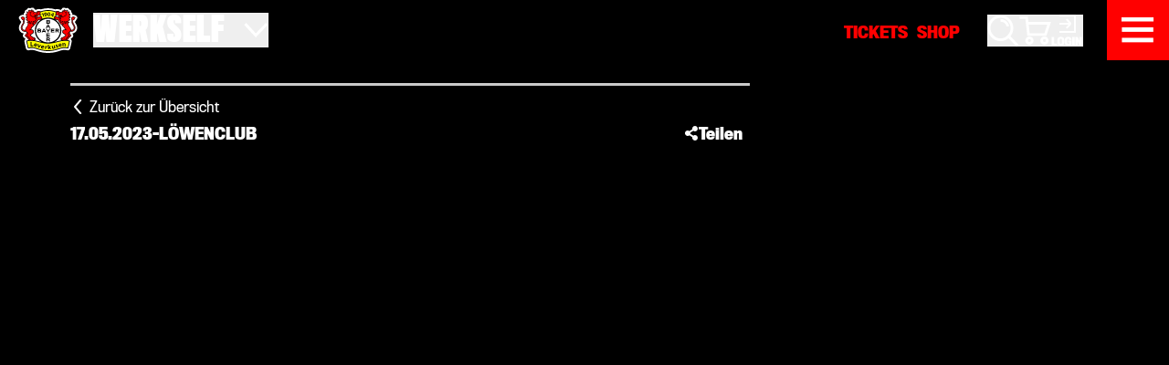

--- FILE ---
content_type: application/javascript
request_url: https://cdn-werkself-prod.bayer04.de/chunk-PTMPRIXN.js
body_size: 1743
content:
import{d as b}from"./chunk-5G4WN7SR.js";import{F as f,K as v,Y as A,a as u,ab as I,d as h,qa as o,ra as g,t as y,ya as _}from"./chunk-F757DIKR.js";import{f as s}from"./chunk-2PQXBN6G.js";var w=200,c=class{constructor(e,t){s(this,"_letterKeyStream",new h);s(this,"_items",[]);s(this,"_selectedItemIndex",-1);s(this,"_pressedLetters",[]);s(this,"_skipPredicateFn");s(this,"_selectedItem",new h);s(this,"selectedItem",this._selectedItem);let i=typeof(t==null?void 0:t.debounceInterval)=="number"?t.debounceInterval:w;t!=null&&t.skipPredicate&&(this._skipPredicateFn=t.skipPredicate),this.setItems(e),this._setupKeyHandler(i)}destroy(){this._pressedLetters=[],this._letterKeyStream.complete(),this._selectedItem.complete()}setCurrentSelectedItemIndex(e){this._selectedItemIndex=e}setItems(e){this._items=e}handleKey(e){let t=e.keyCode;e.key&&e.key.length===1?this._letterKeyStream.next(e.key.toLocaleUpperCase()):(t>=65&&t<=90||t>=48&&t<=57)&&this._letterKeyStream.next(String.fromCharCode(t))}isTyping(){return this._pressedLetters.length>0}reset(){this._pressedLetters=[]}_setupKeyHandler(e){this._letterKeyStream.pipe(A(t=>this._pressedLetters.push(t)),v(e),f(()=>this._pressedLetters.length>0),y(()=>this._pressedLetters.join("").toLocaleUpperCase())).subscribe(t=>{var i,r;for(let n=1;n<this._items.length+1;n++){let d=(this._selectedItemIndex+n)%this._items.length,a=this._items[d];if(!((i=this._skipPredicateFn)!=null&&i.call(this,a))&&((r=a.getLabel)==null?void 0:r.call(a).toLocaleUpperCase().trim().indexOf(t))===0){this._selectedItem.next(a);break}}this._pressedLetters=[]})}};var m=class{constructor(e,t){s(this,"_items");s(this,"_activeItemIndex",o(-1));s(this,"_activeItem",o(null));s(this,"_wrap",!1);s(this,"_typeaheadSubscription",u.EMPTY);s(this,"_itemChangesSubscription");s(this,"_vertical",!0);s(this,"_horizontal");s(this,"_allowedModifierKeys",[]);s(this,"_homeAndEnd",!1);s(this,"_pageUpAndDown",{enabled:!1,delta:10});s(this,"_effectRef");s(this,"_typeahead");s(this,"_skipPredicateFn",e=>e.disabled);s(this,"tabOut",new h);s(this,"change",new h);this._items=e,e instanceof _?this._itemChangesSubscription=e.changes.subscribe(i=>this._itemsChanged(i.toArray())):I(e)&&(this._effectRef=g(()=>this._itemsChanged(e()),{injector:t}))}skipPredicate(e){return this._skipPredicateFn=e,this}withWrap(e=!0){return this._wrap=e,this}withVerticalOrientation(e=!0){return this._vertical=e,this}withHorizontalOrientation(e){return this._horizontal=e,this}withAllowedModifierKeys(e){return this._allowedModifierKeys=e,this}withTypeAhead(e=200){this._typeaheadSubscription.unsubscribe();let t=this._getItemsArray();return this._typeahead=new c(t,{debounceInterval:typeof e=="number"?e:void 0,skipPredicate:i=>this._skipPredicateFn(i)}),this._typeaheadSubscription=this._typeahead.selectedItem.subscribe(i=>{this.setActiveItem(i)}),this}cancelTypeahead(){var e;return(e=this._typeahead)==null||e.reset(),this}withHomeAndEnd(e=!0){return this._homeAndEnd=e,this}withPageUpDown(e=!0,t=10){return this._pageUpAndDown={enabled:e,delta:t},this}setActiveItem(e){let t=this._activeItem();this.updateActiveItem(e),this._activeItem()!==t&&this.change.next(this._activeItemIndex())}onKeydown(e){var n,d;let t=e.keyCode,r=["altKey","ctrlKey","metaKey","shiftKey"].every(a=>!e[a]||this._allowedModifierKeys.indexOf(a)>-1);switch(t){case 9:this.tabOut.next();return;case 40:if(this._vertical&&r){this.setNextItemActive();break}else return;case 38:if(this._vertical&&r){this.setPreviousItemActive();break}else return;case 39:if(this._horizontal&&r){this._horizontal==="rtl"?this.setPreviousItemActive():this.setNextItemActive();break}else return;case 37:if(this._horizontal&&r){this._horizontal==="rtl"?this.setNextItemActive():this.setPreviousItemActive();break}else return;case 36:if(this._homeAndEnd&&r){this.setFirstItemActive();break}else return;case 35:if(this._homeAndEnd&&r){this.setLastItemActive();break}else return;case 33:if(this._pageUpAndDown.enabled&&r){let a=this._activeItemIndex()-this._pageUpAndDown.delta;this._setActiveItemByIndex(a>0?a:0,1);break}else return;case 34:if(this._pageUpAndDown.enabled&&r){let a=this._activeItemIndex()+this._pageUpAndDown.delta,p=this._getItemsArray().length;this._setActiveItemByIndex(a<p?a:p-1,-1);break}else return;default:(r||b(e,"shiftKey"))&&((n=this._typeahead)==null||n.handleKey(e));return}(d=this._typeahead)==null||d.reset(),e.preventDefault()}get activeItemIndex(){return this._activeItemIndex()}get activeItem(){return this._activeItem()}isTyping(){return!!this._typeahead&&this._typeahead.isTyping()}setFirstItemActive(){this._setActiveItemByIndex(0,1)}setLastItemActive(){this._setActiveItemByIndex(this._getItemsArray().length-1,-1)}setNextItemActive(){this._activeItemIndex()<0?this.setFirstItemActive():this._setActiveItemByDelta(1)}setPreviousItemActive(){this._activeItemIndex()<0&&this._wrap?this.setLastItemActive():this._setActiveItemByDelta(-1)}updateActiveItem(e){var n;let t=this._getItemsArray(),i=typeof e=="number"?e:t.indexOf(e),r=t[i];this._activeItem.set(r==null?null:r),this._activeItemIndex.set(i),(n=this._typeahead)==null||n.setCurrentSelectedItemIndex(i)}destroy(){var e,t,i;this._typeaheadSubscription.unsubscribe(),(e=this._itemChangesSubscription)==null||e.unsubscribe(),(t=this._effectRef)==null||t.destroy(),(i=this._typeahead)==null||i.destroy(),this.tabOut.complete(),this.change.complete()}_setActiveItemByDelta(e){this._wrap?this._setActiveInWrapMode(e):this._setActiveInDefaultMode(e)}_setActiveInWrapMode(e){let t=this._getItemsArray();for(let i=1;i<=t.length;i++){let r=(this._activeItemIndex()+e*i+t.length)%t.length,n=t[r];if(!this._skipPredicateFn(n)){this.setActiveItem(r);return}}}_setActiveInDefaultMode(e){this._setActiveItemByIndex(this._activeItemIndex()+e,e)}_setActiveItemByIndex(e,t){let i=this._getItemsArray();if(i[e]){for(;this._skipPredicateFn(i[e]);)if(e+=t,!i[e])return;this.setActiveItem(e)}}_getItemsArray(){return I(this._items)?this._items():this._items instanceof _?this._items.toArray():this._items}_itemsChanged(e){var i,r;(i=this._typeahead)==null||i.setItems(e);let t=this._activeItem();if(t){let n=e.indexOf(t);n>-1&&n!==this._activeItemIndex()&&(this._activeItemIndex.set(n),(r=this._typeahead)==null||r.setCurrentSelectedItemIndex(n))}}};var x=class extends m{constructor(){super(...arguments);s(this,"_origin","program")}setFocusOrigin(t){return this._origin=t,this}setActiveItem(t){super.setActiveItem(t),this.activeItem&&this.activeItem.focus(this._origin)}};export{x as a};


--- FILE ---
content_type: application/javascript
request_url: https://cdn-werkself-prod.bayer04.de/chunk-ZHQ43M4H.js
body_size: 757
content:
import"./chunk-2PQXBN6G.js";var n=[{path:"",children:[{path:"",pathMatch:"full",loadChildren:()=>import("./chunk-4SML4RAO.js").then(({ROUTES:e})=>e)},{path:"news",loadChildren:()=>import("./chunk-GC5XQRVB.js").then(({ROUTES:e})=>e)},{path:"page",loadChildren:()=>import("./chunk-MJVT2GMI.js").then(({ROUTES:e})=>e)},{path:"match",loadChildren:()=>import("./chunk-O3Z5GZ2L.js").then(({ROUTES:e})=>e)},{path:"team",loadChildren:()=>import("./chunk-23SSKF2S.js").then(({ROUTES:e})=>e)},{path:"player",loadChildren:()=>import("./chunk-MK7BNAYM.js").then(({ROUTES:e})=>e)},{path:"trainer",loadChildren:()=>import("./chunk-MK7BNAYM.js").then(({ROUTES:e})=>e)},{path:"competition",loadChildren:()=>import("./chunk-FVAFQPCE.js").then(({ROUTES:e})=>e)},{path:"dev",loadChildren:()=>import("./chunk-E7ZUVBEE.js").then(({ROUTES:e})=>e)},{path:"**",loadChildren:()=>import("./chunk-DS72HYVR.js").then(({ROUTES:e})=>e)}]}];export{n as ROUTES};


--- FILE ---
content_type: application/javascript
request_url: https://cdn-werkself-prod.bayer04.de/chunk-O6N7J7SV.js
body_size: 2427
content:
import{c as E}from"./chunk-5G4WN7SR.js";import{b as y}from"./chunk-D3Q5ECV5.js";import{c as T}from"./chunk-UJITCQ4I.js";import{Ma as g,Od as h,Ua as v,Va as A,aa as l,ba as _,ea as o,la as p,ma as d,pa as m}from"./chunk-F757DIKR.js";import{f as r}from"./chunk-2PQXBN6G.js";var C=(()=>{let e=class e{};r(e,"\u0275fac",function(s){return new(s||e)}),r(e,"\u0275cmp",v({type:e,selectors:[["ng-component"]],exportAs:["cdkVisuallyHidden"],decls:0,vars:0,template:function(s,a){},styles:[".cdk-visually-hidden{border:0;clip:rect(0 0 0 0);height:1px;margin:-1px;overflow:hidden;padding:0;position:absolute;width:1px;white-space:nowrap;outline:0;-webkit-appearance:none;-moz-appearance:none;left:0}[dir=rtl] .cdk-visually-hidden{left:auto;right:0}\n"],encapsulation:2,changeDetection:0}));let t=e;return t})();var O=(()=>{let e=class e{constructor(){r(this,"_platform",o(h))}isDisabled(n){return n.hasAttribute("disabled")}isVisible(n){return x(n)&&getComputedStyle(n).visibility==="visible"}isTabbable(n){if(!this._platform.isBrowser)return!1;let s=F(j(n));if(s&&(k(s)===-1||!this.isVisible(s)))return!1;let a=n.nodeName.toLowerCase(),c=k(n);return n.hasAttribute("contenteditable")?c!==-1:a==="iframe"||a==="object"||this._platform.WEBKIT&&this._platform.IOS&&!H(n)?!1:a==="audio"?n.hasAttribute("controls")?c!==-1:!1:a==="video"?c===-1?!1:c!==null?!0:this._platform.FIREFOX||n.hasAttribute("controls"):n.tabIndex>=0}isFocusable(n,s){return W(n)&&!this.isDisabled(n)&&((s==null?void 0:s.ignoreVisibility)||this.isVisible(n))}};r(e,"\u0275fac",function(s){return new(s||e)}),r(e,"\u0275prov",l({token:e,factory:e.\u0275fac,providedIn:"root"}));let t=e;return t})();function F(t){try{return t.frameElement}catch{return null}}function x(t){return!!(t.offsetWidth||t.offsetHeight||typeof t.getClientRects=="function"&&t.getClientRects().length)}function D(t){let e=t.nodeName.toLowerCase();return e==="input"||e==="select"||e==="button"||e==="textarea"}function M(t){return R(t)&&t.type=="hidden"}function S(t){return B(t)&&t.hasAttribute("href")}function R(t){return t.nodeName.toLowerCase()=="input"}function B(t){return t.nodeName.toLowerCase()=="a"}function w(t){if(!t.hasAttribute("tabindex")||t.tabIndex===void 0)return!1;let e=t.getAttribute("tabindex");return!!(e&&!isNaN(parseInt(e,10)))}function k(t){if(!w(t))return null;let e=parseInt(t.getAttribute("tabindex")||"",10);return isNaN(e)?-1:e}function H(t){let e=t.nodeName.toLowerCase(),i=e==="input"&&t.type;return i==="text"||i==="password"||e==="select"||e==="textarea"}function W(t){return M(t)?!1:D(t)||S(t)||t.hasAttribute("contenteditable")||w(t)}function j(t){return t.ownerDocument&&t.ownerDocument.defaultView||window}var b=class{constructor(e,i,n,s,a=!1,c){r(this,"_element");r(this,"_checker");r(this,"_ngZone");r(this,"_document");r(this,"_injector");r(this,"_startAnchor");r(this,"_endAnchor");r(this,"_hasAttached",!1);r(this,"startAnchorListener",()=>this.focusLastTabbableElement());r(this,"endAnchorListener",()=>this.focusFirstTabbableElement());r(this,"_enabled",!0);this._element=e,this._checker=i,this._ngZone=n,this._document=s,this._injector=c,a||this.attachAnchors()}get enabled(){return this._enabled}set enabled(e){this._enabled=e,this._startAnchor&&this._endAnchor&&(this._toggleAnchorTabIndex(e,this._startAnchor),this._toggleAnchorTabIndex(e,this._endAnchor))}destroy(){let e=this._startAnchor,i=this._endAnchor;e&&(e.removeEventListener("focus",this.startAnchorListener),e.remove()),i&&(i.removeEventListener("focus",this.endAnchorListener),i.remove()),this._startAnchor=this._endAnchor=null,this._hasAttached=!1}attachAnchors(){return this._hasAttached?!0:(this._ngZone.runOutsideAngular(()=>{this._startAnchor||(this._startAnchor=this._createAnchor(),this._startAnchor.addEventListener("focus",this.startAnchorListener)),this._endAnchor||(this._endAnchor=this._createAnchor(),this._endAnchor.addEventListener("focus",this.endAnchorListener))}),this._element.parentNode&&(this._element.parentNode.insertBefore(this._startAnchor,this._element),this._element.parentNode.insertBefore(this._endAnchor,this._element.nextSibling),this._hasAttached=!0),this._hasAttached)}focusInitialElementWhenReady(e){return new Promise(i=>{this._executeOnStable(()=>i(this.focusInitialElement(e)))})}focusFirstTabbableElementWhenReady(e){return new Promise(i=>{this._executeOnStable(()=>i(this.focusFirstTabbableElement(e)))})}focusLastTabbableElementWhenReady(e){return new Promise(i=>{this._executeOnStable(()=>i(this.focusLastTabbableElement(e)))})}_getRegionBoundary(e){let i=this._element.querySelectorAll("[cdk-focus-region-".concat(e,"], ")+"[cdkFocusRegion".concat(e,"], ")+"[cdk-focus-".concat(e,"]"));return e=="start"?i.length?i[0]:this._getFirstTabbableElement(this._element):i.length?i[i.length-1]:this._getLastTabbableElement(this._element)}focusInitialElement(e){let i=this._element.querySelector("[cdk-focus-initial], [cdkFocusInitial]");if(i){if(!this._checker.isFocusable(i)){let n=this._getFirstTabbableElement(i);return n==null||n.focus(e),!!n}return i.focus(e),!0}return this.focusFirstTabbableElement(e)}focusFirstTabbableElement(e){let i=this._getRegionBoundary("start");return i&&i.focus(e),!!i}focusLastTabbableElement(e){let i=this._getRegionBoundary("end");return i&&i.focus(e),!!i}hasAttached(){return this._hasAttached}_getFirstTabbableElement(e){if(this._checker.isFocusable(e)&&this._checker.isTabbable(e))return e;let i=e.children;for(let n=0;n<i.length;n++){let s=i[n].nodeType===this._document.ELEMENT_NODE?this._getFirstTabbableElement(i[n]):null;if(s)return s}return null}_getLastTabbableElement(e){if(this._checker.isFocusable(e)&&this._checker.isTabbable(e))return e;let i=e.children;for(let n=i.length-1;n>=0;n--){let s=i[n].nodeType===this._document.ELEMENT_NODE?this._getLastTabbableElement(i[n]):null;if(s)return s}return null}_createAnchor(){let e=this._document.createElement("div");return this._toggleAnchorTabIndex(this._enabled,e),e.classList.add("cdk-visually-hidden"),e.classList.add("cdk-focus-trap-anchor"),e.setAttribute("aria-hidden","true"),e}_toggleAnchorTabIndex(e,i){e?i.setAttribute("tabindex","0"):i.removeAttribute("tabindex")}toggleAnchors(e){this._startAnchor&&this._endAnchor&&(this._toggleAnchorTabIndex(e,this._startAnchor),this._toggleAnchorTabIndex(e,this._endAnchor))}_executeOnStable(e){this._injector?g(e,{injector:this._injector}):setTimeout(e)}},oe=(()=>{let e=class e{constructor(){r(this,"_checker",o(O));r(this,"_ngZone",o(m));r(this,"_document",o(d));r(this,"_injector",o(p));o(E).load(C)}create(n,s=!1){return new b(n,this._checker,this._ngZone,this._document,s,this._injector)}};r(e,"\u0275fac",function(s){return new(s||e)}),r(e,"\u0275prov",l({token:e,factory:e.\u0275fac,providedIn:"root"}));let t=e;return t})();var u=(function(t){return t[t.NONE=0]="NONE",t[t.BLACK_ON_WHITE=1]="BLACK_ON_WHITE",t[t.WHITE_ON_BLACK=2]="WHITE_ON_BLACK",t})(u||{}),I="cdk-high-contrast-black-on-white",N="cdk-high-contrast-white-on-black",f="cdk-high-contrast-active",P=(()=>{let e=class e{constructor(){r(this,"_platform",o(h));r(this,"_hasCheckedHighContrastMode");r(this,"_document",o(d));r(this,"_breakpointSubscription");this._breakpointSubscription=o(T).observe("(forced-colors: active)").subscribe(()=>{this._hasCheckedHighContrastMode&&(this._hasCheckedHighContrastMode=!1,this._applyBodyHighContrastModeCssClasses())})}getHighContrastMode(){if(!this._platform.isBrowser)return u.NONE;let n=this._document.createElement("div");n.style.backgroundColor="rgb(1,2,3)",n.style.position="absolute",this._document.body.appendChild(n);let s=this._document.defaultView||window,a=s&&s.getComputedStyle?s.getComputedStyle(n):null,c=(a&&a.backgroundColor||"").replace(/ /g,"");switch(n.remove(),c){case"rgb(0,0,0)":case"rgb(45,50,54)":case"rgb(32,32,32)":return u.WHITE_ON_BLACK;case"rgb(255,255,255)":case"rgb(255,250,239)":return u.BLACK_ON_WHITE}return u.NONE}ngOnDestroy(){this._breakpointSubscription.unsubscribe()}_applyBodyHighContrastModeCssClasses(){if(!this._hasCheckedHighContrastMode&&this._platform.isBrowser&&this._document.body){let n=this._document.body.classList;n.remove(f,I,N),this._hasCheckedHighContrastMode=!0;let s=this.getHighContrastMode();s===u.BLACK_ON_WHITE?n.add(f,I):s===u.WHITE_ON_BLACK&&n.add(f,N)}}};r(e,"\u0275fac",function(s){return new(s||e)}),r(e,"\u0275prov",l({token:e,factory:e.\u0275fac,providedIn:"root"}));let t=e;return t})(),ae=(()=>{let e=class e{constructor(){o(P)._applyBodyHighContrastModeCssClasses()}};r(e,"\u0275fac",function(s){return new(s||e)}),r(e,"\u0275mod",A({type:e})),r(e,"\u0275inj",_({imports:[y]}));let t=e;return t})();export{O as a,oe as b,ae as c};


--- FILE ---
content_type: image/svg+xml
request_url: https://cdn.bayer04.de/static/images/bayer-logo.svg
body_size: 11082
content:
<?xml version="1.0" encoding="utf-8"?>
<!-- Generator: Adobe Illustrator 25.2.1, SVG Export Plug-In . SVG Version: 6.00 Build 0)  -->
<svg version="1.1" id="Layer_1" xmlns="http://www.w3.org/2000/svg" xmlns:xlink="http://www.w3.org/1999/xlink" x="0px" y="0px"
	 viewBox="0 0 283.5 222.1" style="enable-background:new 0 0 283.5 222.1;" xml:space="preserve">
<style type="text/css">
	.st0{fill:#FFFFFF;}
	.st1{fill:#FFFF00;}
	.st2{fill:#FF0000;}
	.st3{fill:none;}
</style>
<g id="Hintergrund">
</g>
<g id="Hilfslinien_anzeigen">
</g>
<g id="Vordergrund">
	<g>
		<g>
			<path class="st0" d="M82.7,14c1.5-1.5,4.8-4.8,10.9-4.6c3.8-1.8,8.2-1.1,9.8-0.1c0,0,2.7-0.1,4.5,0.8c10.8-3.6,22.5-5.6,34.5-5.6
				s23.7,2,34.5,5.6c1.8-0.9,4.5-0.8,4.5-0.8c1.6-1,6-1.6,9.8,0.1c6.1-0.2,9.4,3,10.9,4.6c0.8-2.4,2.3-4.3,5.7-5.5
				c1.2-6.4,9.5-9.2,21.2-3.4c5.2-4.7,12.9,0.3,15.4,7.1c3.9-1,10,2.6,9.5,14.1c3.9,0.2,5.4,4.3,4.3,11c2.3-0.5,13.7-2.6,21.9,7.8
				c3.9,4.9,1.6,11.3-2.5,14.4c-0.3,0.8-2,7.7-7.2,10.5c-0.3,3.5,5.8,11,8,15.9c6.4,13.9,3.2,37.4-20.6,41.4c1.1,1,3.5,4.3,4.3,7.1
				c1,3.6,0.3,7-1.5,9.9c-2,3.2-9.3,7.8-11.1,10.1c3.4,2,7.3,6.1,5.5,13.9l-6.8,30.4c-1.1,5-4.4,9.1-9.8,10.2
				c-2.7,0.6-5.6,0-7.3-0.5c-11.8-3.1-20.4-0.7-33.5,3.5c-6.8,2.2-14.3,4.7-23.1,6.6c-9,2-19.5,3.3-32.2,3.3
				c-12.7,0-23.1-1.4-32.2-3.3c-8.8-1.9-16.3-4.4-23.1-6.6c-13.1-4.2-21.7-6.7-33.5-3.5c-1.7,0.5-4.6,1-7.3,0.5
				c-5.4-1.1-8.7-5.3-9.8-10.2l-6.8-30.4c-1.7-7.8,2.1-11.9,5.5-13.9c-1.8-2.3-9.2-6.9-11.1-10.1c-1.8-2.9-2.6-6.4-1.5-9.9
				c0.8-2.8,3.2-6.1,4.3-7.1c-23.8-4-27-27.6-20.6-41.4c2.3-4.9,8.3-12.4,8-15.9c-5.2-2.8-7-9.7-7.2-10.5C3,56.3,0.8,50,4.7,45.1
				c8.2-10.4,19.6-8.3,21.9-7.8c-1.1-6.7,0.4-10.8,4.3-11c-0.4-11.5,5.7-15.1,9.5-14.1c2.5-6.8,10.2-11.9,15.4-7.1
				c11.7-5.9,20-3,21.2,3.4C80.4,9.6,81.9,11.6,82.7,14z"/>
		</g>
		<path class="st1" d="M112.6,207.1c-8.4-1.8-15.5-4.2-22-6.3c-12.7-4.1-23.9-7.6-38.6-4.1c-3,0.7-4,0.7-4.7-2.3L41.3,167
			c-0.6-2.5,0.2-3.1,2.6-3.6c18.1-3.9,33-1.2,48,2.6c7.9,2,15.7,4.3,23.9,6.1c8.3,1.8,17,3.1,26.5,3.1s18.2-1.3,26.5-3.1
			c8.2-1.8,16-4.1,23.9-6.1c15-3.8,29.9-6.5,48-2.6c2.5,0.6,3.2,1.1,2.6,3.6l-6.1,27.4c-0.7,3-1.7,3.1-4.7,2.3
			c-14.6-3.5-25.8,0-38.5,4.1c-6.5,2.1-13.6,4.5-22,6.3c-8.4,1.8-18,3.1-29.8,3.1C130.7,210.2,121,208.9,112.6,207.1z M112.3,50.3
			l-0.8-0.5l0.2-0.9c0.5-2.4,0.2-4.5-3.5-4.7l-0.9,0l-2.8-8.8l0.8-0.5c2.5-1.8,1.9-4.1-1.5-5.3l-0.9-0.3v-0.9c0-1.5,0.9-2.3,1.5-2.8
			c0.2-0.1,0.3-0.3,0.5-0.4c0.2-0.1,0.3-0.3,0.5-0.5c0.3-0.3,0.6-0.7,0.9-1.2l0.2-0.4l0.4-0.2c11-4.3,22.9-6.7,35.5-6.7
			s24.5,2.4,35.5,6.7l0.4,0.2l0.2,0.4c0.3,0.5,0.6,0.9,0.9,1.2c0.2,0.2,0.3,0.3,0.5,0.5c0.2,0.2,0.3,0.3,0.5,0.4
			c0.6,0.6,1.5,1.4,1.5,2.8v0.9l-0.9,0.3c-3.4,1.2-4,3.5-1.5,5.3l0.8,0.5l-2.8,8.8l-0.9,0c-3.7,0.1-4,2.3-3.5,4.7l0.2,0.9l-0.8,0.5
			c-1.1,0.7-2.1,3.3-1.4,5.3l1,2.9l-2.7-1.3c-8.1-3.9-17.2-6.1-26.9-6.1c-9.6,0-18.7,2.2-26.9,6.1l-2.7,1.3l1-2.9
			C114.4,53.6,113.4,51,112.3,50.3z"/>
		<path class="st2" d="M243.2,73.7c-0.1,0.1-0.2,0.2-0.3,0.3c-1,1-3,2.1-4.7,2l-1.5,0l0.1,1.5c0.6,6.3,4.3,14.7,8.1,19.1
			c3.8,4.4,5.9,9.2,5.7,13.5l-0.1,1.2l1.2,0.1c7.3,0.7,12.3-2.8,14.2-7.7c2.8-7.5-2.6-15.7-6.3-21.2c-4.8-7.3-4-15.5-2.9-20.8
			l0.2-0.9l-0.7-0.5c-1.5-1-2.2-2.6-2.2-4.5c0-2.1,0.5-4.4,2.6-6.5c2.2-2.2,4.6-2.5,8-2.5c1.7,0,5.9,1.9,7.1,3.7c0,0.1,0,0.1,0,0.2
			c0,0.1-0.1,0.2-0.4,0.4c-1.4,0.8-2.2,2-2.8,3.2c-0.5,1.1-0.8,2.4-1.3,3.6c-0.8,2.1-1.8,3.6-5.1,3.6h-1l-0.3,0.9
			c-0.5,1.7-0.7,3.5-0.8,5.3c-0.2,5.4,1.1,9.1,3.1,12.3c0.7,1.1,1.7,2.7,2.8,4.5c1.1,1.7,2.2,3.7,3.1,5.5
			c4.7,10.2,1.5,22.7-9.9,26.3c-1.8,0.6-6,1.2-10.3,0.4l-0.7-0.1l-0.5,0.6c-0.3,0.3-0.5,0.6-0.8,0.9c-0.4,0.4-1,0.9-1.5,1.4
			l-0.3,0.2L245,120c-1,3.2-0.7,7,2.6,10.8c1.3,1.5,2.4,2.7,3.3,3.8c0.9,1.1,1.3,1.8,1.5,2.4c0.2,0.8,0.1,1.8-3.1,4
			c-8,5.8-11.3,10.7-13,14.2c-0.8,1.6-1.3,2.9-1.8,3.8c-0.4,0.6-0.6,0.7-1,0.7c-1.6-0.1-3.9-0.3-5.6-1l-1-0.4l-0.6,1
			c-1,1.7-5.1,2-6.8,1l-0.5-0.4l-0.6,0.2c-3.4,1.3-5.7,1.1-7.1,0.7c-0.7-0.2-1.2-0.5-1.5-0.7c-0.1-0.1-0.3-0.2-0.3-0.2
			c-6.1-0.5-6.5-6.7-3.9-10c0.6-0.7,2.4-3,6.2-3c2.6,0,14.8-7.7,14.8-11.7c0-0.9-0.6-1.6-1.1-2c-0.5-0.5-1.2-0.9-1.9-1.3
			c-1.4-0.8-3.2-1.8-5.1-3c-3.7-2.4-6.9-5.4-6.9-9.9c0-3.6,1-9.7,11-9.7h1.3V108c0-7.2-7.3-14.5-10.9-17.2c-1.6-1.2-3.3-3.2-4.5-5.8
			l-0.2-0.5l-0.5-0.2c-3.7-1.3-7-5.5-10.1-10.5c-1.5-2.4-3-5-4.3-7.2c-1.4-2.2-2.7-4.3-4-5.7l-0.4-0.4l-0.6,0
			c-1.6,0-3.7-0.6-5.5-1.3l-0.6-0.3l-0.6,0.4c-3.2,2.2-6.7,0.8-6.8-1.1l-0.1-1.2h-1.2c-1.8,0-2.6-1.1-2.6-2.8
			c-0.1-1.8,0.8-3.6,1.6-4.1l0.8-0.5l-0.2-0.9c-0.5-2.2-1.4-9,17.8-0.6c0.5,0.2,1.1,0.5,1.6,0.8l2.4,1.2l-0.6-2.7
			c-0.7-3.3-2.2-6.5-5.4-9.2l-0.7-0.6l-0.8,0.4c-1.3,0.6-2.1,0.5-3.2,0c-0.6-0.3-1.2-0.7-2-1.3c-0.8-0.6-1.7-1.2-2.6-1.9
			c-2.7-1.8-2.1-4.1,1.4-5.4l0.9-0.3v-0.9c0-0.7-0.2-1.3-0.6-1.8c-0.2-0.2-0.3-0.4-0.5-0.6c-0.2-0.2-0.3-0.3-0.5-0.5
			c-0.2-0.1-0.3-0.3-0.5-0.5c-0.2-0.2-0.3-0.3-0.5-0.5c-0.3-0.4-0.6-0.8-0.9-1.4c-1-2,1.2-4.3,4-3l1.8-1c0,0,0.1-0.1,0.3-0.1
			c0.4-0.2,1-0.3,1.8-0.2c1.7,0,2.9,0.6,3.1,0.9l2.2,0c-0.1,0-0.1,0.1-0.2,0.2c0,0,0.1,0,0.3-0.1c0.3,0,0.7,0,1.3,0.2
			c1.1,0.5,2.7,1.8,4.1,5.1l0.4,1.1l1.1-0.3c1-0.3,2-0.5,2.9-0.6c0.6-0.1,2.8-0.2,3.4-0.3c0.6-0.1,1.1-0.4,1.5-0.7
			c0.4-0.3,0.7-0.6,1-0.9c0.1-0.1,0.3-0.3,0.4-0.4c0.1-0.1,0.2-0.2,0.4-0.3c0.2-0.2,0.5-0.4,0.7-0.5c0.1,0,0.8-0.2,1.9-0.3l1.5-0.2
			l-0.4-1.4c-0.1-0.4-0.2-0.9-0.3-1.4c0-0.2-0.1-0.4-0.1-0.6c0-0.1,0-0.1,0-0.2c0.1-0.2,0.3-0.5,1.3-0.8c1-0.3,2.1-0.5,2.8-0.7
			c0.4-0.1,0.8-0.3,1.2-0.4c0.4-0.2,0.9-0.4,1.3-0.7c0.9-0.7,1.4-1.8,0.8-3c0.3,0,0.6,0.1,1.1,0.2c0.9,0.2,1.8,0.4,2.6,0.7
			c0.4,0.1,0.7,0.3,0.9,0.4c0.1,0,0.1,0.1,0.1,0.1c0,0.1,0,0.2-0.1,0.4c-0.1,0.3-1.4,2.8-1.4,2.8s2.7-0.3,3-0.3c0.3,0,0.8,0,1.3,0.1
			c0.7,0.1,1.3,0.3,1.9,0.3c0.6,0.1,1.3,0.2,1.9,0c0.8-0.2,1.5-0.7,1.7-1.7c0.1-0.5,0.1-1,0-1.6c0.5,0.1,1.2,0.3,1.8,0.6
			c2.2,1,3,2.3,2.7,3.2c-0.3,0.7-1.2,1.4-1.3,1.4l-1.5,1c0,0,1.5,1.2,1.6,1.2c0.1,0.1,0.2,0.1,0.3,0.3c0.3,0.3,0.6,0.6,0.9,1.2
			c0.9,1.7,2.9,1.1,3.7,0.7c0.8-0.5,1.7-1.4,2-2.6c1,1.1,2,2.8,2.1,4.1c0.1,1.1-0.2,2.4-0.7,2.8c-0.2,0.1-1.2,0.3-1.3,0.3l-1.9,0.2
			c0,0,1,1.9,1.1,2.2c0.1,0.4,0.2,1,0.2,1.9c-0.1,2.2,2,2.6,3.1,2.4c0.9-0.1,1.8-0.6,2.5-1.3c0.1,0.2,0.2,0.3,0.3,0.6
			c0.6,1.4,0.9,3.3,0.5,4.7c-0.2,0.8-1.4,1.9-1.7,1.9c-0.1,0-0.2,0-0.5,0c-0.2,0-0.5,0-0.7-0.1c-0.3,0-0.6-0.1-0.8-0.1
			c-1.2,0.1-1.5,0.8-1.4,1.6c0,0.3,0.1,0.6,0.1,0.8c0,0.3,0,0.6-0.1,1.2c-0.3,4,3.1,4,5.3,2.8c0.1,0.6,0.2,1.3,0.1,2.1
			c0,1.1-0.2,2.2-0.6,3c-0.4,0.8-0.8,1.1-1.2,1.2c-0.9,0.2-1.3,0-1.4-0.1c-1.7-0.9-2.2-0.3-2.4,0.7c0,0.2-0.1,0.3-0.1,0.5
			c-0.1,0.2-0.2,0.5-0.3,0.8c-1,2-0.1,3.6,1.7,3.9c0.8,0.2,1.8,0.1,2.7-0.2c0,0.5-0.1,1.2-0.3,1.9c-0.6,2.1-1.7,3.3-3.1,3.2
			c0,0-0.1,0-0.2-0.1c-0.2-0.1-0.3-0.2-0.5-0.3c-0.2-0.2-0.5-0.3-0.7-0.4c-0.3-0.1-0.7-0.3-1.2-0.3c-0.4,0-1.2,0.3-1.5,1.3
			c-0.1,0.4-0.2,0.8-0.2,1.2c-0.1,0.8-0.1,2,0.1,3.1c0.1,1.1,0.4,2.3,1,3.3c0.5,1,1.5,1.9,2.9,1.9C243,73.7,243.1,73.7,243.2,73.7z
			 M65.9,12.2c-0.5,1.2-0.1,2.3,0.8,3c0.4,0.3,0.9,0.5,1.3,0.7c0.4,0.2,0.8,0.3,1.2,0.4c0.7,0.2,1.8,0.4,2.8,0.7
			c0.9,0.3,1.2,0.6,1.3,0.8c0,0,0,0.1,0,0.2c0,0.2,0,0.4-0.1,0.6c-0.1,0.5-0.2,1-0.3,1.4l-0.4,1.4l1.5,0.2c1.2,0.2,1.8,0.3,1.9,0.3
			c0.3,0.1,0.5,0.3,0.7,0.5c0.1,0.1,0.3,0.2,0.4,0.3c0.1,0.1,0.3,0.3,0.4,0.4c0.3,0.3,0.6,0.6,1,0.9c0.4,0.3,0.9,0.6,1.5,0.7
			c0.5,0.1,2.7,0.2,3.4,0.3c0.9,0.1,1.9,0.3,2.9,0.6l1.1,0.3l0.4-1.1c1.4-3.3,3-4.6,4.1-5.1c0.6-0.2,1-0.3,1.3-0.2
			c0.1,0,0.2,0,0.3,0.1c0-0.1-0.1-0.1-0.2-0.2l2.2,0c0.2-0.3,1.4-0.8,3.1-0.9c0.7,0,1.4,0.1,1.8,0.2c0.2,0.1,0.3,0.2,0.3,0.2
			c4.6-0.3,6.8,2,5.8,4c-0.3,0.6-0.6,1-0.9,1.4c-0.2,0.2-0.3,0.3-0.5,0.5c-0.2,0.2-0.3,0.3-0.5,0.5c-0.2,0.2-0.4,0.3-0.5,0.5
			c-0.2,0.2-0.4,0.4-0.5,0.6c-0.3,0.5-0.6,1.1-0.6,1.8v0.9l0.9,0.3c3.5,1.2,4.1,3.5,1.4,5.4c-1,0.7-1.9,1.3-2.6,1.9
			c-0.8,0.6-1.4,1-2,1.3c-1.1,0.5-2,0.7-3.2,0l-0.8-0.4l-0.7,0.6c-3.1,2.7-4.6,5.9-5.4,9.2l-0.6,2.7l2.4-1.2
			c0.6-0.3,1.1-0.5,1.6-0.8c19.2-8.4,18.3-1.6,17.8,0.6l-0.2,0.9l0.8,0.5c0.8,0.5,1.7,2.3,1.6,4.1c-0.1,1.7-0.8,2.8-2.6,2.8h-1.2
			l-0.1,1.2c-0.2,1.9-3.7,3.3-6.8,1.1l-0.6-0.4l-0.6,0.3c-1.8,0.7-3.8,1.3-5.5,1.3l-0.6,0L95.5,61c-1.3,1.4-2.7,3.4-4,5.7
			c-1.4,2.2-2.8,4.7-4.3,7.2C84.1,78.8,80.7,83,77,84.3l-0.5,0.2L76.3,85c-1.2,2.6-2.9,4.5-4.5,5.8c-3.6,2.7-10.9,10-10.9,17.2v1.3
			h1.3c10,0,11,6.1,11,9.7c0,4.4-3.2,7.5-6.9,9.9c-1.8,1.2-3.7,2.2-5.1,3c-0.7,0.4-1.4,0.9-1.9,1.3c-0.5,0.4-1.1,1.1-1.1,2
			c0,4,12.2,11.7,14.8,11.7c3.8,0,5.6,2.2,6.2,3c2.6,3.4,2.2,9.6-2.9,9.6h-0.5l-0.5,0.5c-0.1,0.1-0.2,0.1-0.3,0.2
			c-0.3,0.2-0.8,0.5-1.5,0.7c-1.4,0.4-3.7,0.6-7.1-0.7l-0.6-0.2l-0.5,0.4c-1.7,1.1-5.8,0.8-6.8-1l-0.6-1l-1,0.4c-1.7,0.7-4,1-5.6,1
			c-0.4,0-0.7-0.1-1-0.7c-0.5-0.9-1-2.2-1.8-3.8c-1.8-3.5-5-8.4-13-14.2c-3.2-2.3-3.3-3.3-3.1-4c0.2-0.6,0.6-1.3,1.5-2.4
			c0.9-1.1,2-2.3,3.3-3.8c3.3-3.8,3.6-7.6,2.6-10.8l-0.1-0.4l-0.3-0.2c-0.6-0.5-1.1-1-1.5-1.4c-0.3-0.3-0.6-0.6-0.8-0.9l-0.5-0.6
			l-0.7,0.1c-4.4,0.7-8.5,0.2-10.3-0.4C14,112.6,10.8,100.1,15.5,90c0.9-1.9,2-3.8,3.1-5.5c1.1-1.8,2.2-3.4,2.8-4.5
			c2-3.3,3.3-6.9,3.1-12.3c-0.1-1.8-0.3-3.5-0.8-5.3l-0.3-0.9h-1c-3.3,0-4.3-1.5-5.1-3.6c-0.5-1.2-0.8-2.5-1.3-3.6
			c-0.5-1.2-1.3-2.5-2.8-3.2c-0.3-0.2-0.4-0.3-0.4-0.4c0-0.1,0-0.1,0-0.2c1.2-1.8,5.4-3.7,7.1-3.7c3.4,0,5.8,0.3,8,2.5
			c2.1,2.1,2.6,4.4,2.6,6.5c0,1.9-0.8,3.5-2.2,4.5l-0.7,0.5l0.2,0.9c1.1,5.2,1.9,13.5-2.9,20.8c-3.7,5.5-9,13.7-6.3,21.2
			c1.8,5,6.9,8.4,14.2,7.7l1.2-0.1l-0.1-1.2c-0.2-4.3,1.8-9.1,5.7-13.5c3.8-4.4,7.5-12.8,8.1-19.1l0.1-1.5l-1.5,0
			c-1.7,0.1-3.7-1-4.7-2c-0.1-0.1-0.2-0.2-0.3-0.3c0.1,0,0.2,0,0.4,0c1.5,0,2.4-1,2.9-1.9c0.5-1,0.8-2.2,1-3.3
			c0.2-1.1,0.2-2.3,0.1-3.1c0-0.4-0.1-0.8-0.2-1.2c-0.3-1-1.1-1.3-1.5-1.3c-0.5,0-0.9,0.2-1.2,0.3c-0.2,0.1-0.5,0.3-0.7,0.4
			c-0.1,0.1-0.3,0.2-0.5,0.3C41.8,64,41.8,64,41.8,64c-1.5,0.1-2.6-1.1-3.1-3.2c-0.2-0.7-0.3-1.4-0.3-1.9c0.9,0.3,1.8,0.4,2.7,0.2
			c1.8-0.4,2.7-1.9,1.7-3.9c-0.2-0.4-0.3-0.6-0.3-0.8c-0.1-0.2-0.1-0.4-0.1-0.5c-0.2-1-0.7-1.6-2.4-0.7c-0.1,0.1-0.5,0.2-1.4,0.1
			C38,53,37.6,52.7,37.3,52c-0.4-0.8-0.6-1.9-0.6-3c0-0.8,0-1.5,0.1-2.1c2.2,1.2,5.6,1.2,5.3-2.8c0-0.5-0.1-0.9-0.1-1.2
			c0-0.3,0-0.5,0.1-0.8c0.1-0.8-0.2-1.5-1.4-1.6c-0.2,0-0.5,0-0.8,0.1c-0.2,0-0.4,0.1-0.7,0.1c-0.2,0-0.4,0-0.5,0
			c-0.4-0.1-1.5-1.2-1.7-1.9c-0.4-1.4-0.1-3.2,0.5-4.7c0.1-0.2,0.2-0.4,0.3-0.6c0.7,0.7,1.7,1.2,2.5,1.3c1.1,0.2,3.2-0.2,3.1-2.4
			c0-0.9,0.1-1.5,0.2-1.9c0.1-0.3,1.1-2.2,1.1-2.2l-1.9-0.2c-0.2,0-1.2-0.2-1.3-0.3c-0.5-0.4-0.8-1.7-0.7-2.8
			c0.1-1.3,1.1-3.1,2.1-4.1c0.3,1.1,1.2,2.1,2,2.5c0.8,0.5,2.7,1.1,3.7-0.7c0.3-0.6,0.6-0.9,0.9-1.2c0.1-0.1,0.2-0.2,0.3-0.3
			c0-2.2-1-2.9-1.2-3.6c-0.3-0.9,0.5-2.2,2.7-3.2c0.7-0.3,1.3-0.5,1.8-0.6c-0.1,0.6-0.1,1.1,0,1.6c0.2,1,0.9,1.5,1.7,1.7
			c0.6,0.1,1.3,0.1,1.9,0c0.6-0.1,1.2-0.2,1.9-0.3c0.5-0.1,0.9-0.1,1.3-0.1c0.3,0,3,0.3,3,0.3s-1.3-2.4-1.4-2.8
			c-0.1-0.2-0.1-0.3-0.1-0.4c0,0,0,0,0.1,0c0.2-0.2,0.6-0.3,0.9-0.4c0.8-0.3,1.7-0.6,2.6-0.7C65.3,12.3,65.6,12.3,65.9,12.2z"/>
		<path d="M18.5,57.4c0.9,2.4,1.5,3.1,5.9,2.9c0.8,2.5,1.3,5.4,1.3,7.2c0.2,5.7-1.2,9.5-3.3,13c-0.7,1.1-1.7,2.7-2.8,4.5
			c-1.1,1.7-2.2,3.6-3,5.4c-4.5,9.7-1.4,21.3,9.2,24.7c1.6,0.5,5,1,8.8,0.5c-0.6-1-1-2.1-1.2-3.2c-7.8,0.8-13.6-2.8-15.6-8.5
			c-1.5-4.2-0.7-8.5,0.7-12.2c1.5-3.7,3.8-7.2,5.7-10.1c4.6-6.9,4-14.9,2.4-21.8c1.5-0.8,3.1-1.4,3.1-4.2c0-2-0.4-3.9-2.2-5.6
			c-4.1-3.8-10.5-1.4-12.7,0.3c1.3,0.9,2,2.2,2.5,3.3C17.7,54.9,18.1,56.2,18.5,57.4z M71.4,82c0.8,0.8,1.8,1.3,3.4,1.3
			c3.3,0,6.7-3.2,10.3-8.7c1.7-2.6,3.3-5.4,4.8-7.9c1.5-2.5,3.1-5,4.7-6.6l0.8-0.9c2.9,0.4,7.5-1.7,7.5-1.7l1.2,0.8
			c1,0.7,2.4,0.9,3.5,0.8c0.9-0.1,1.2-0.6,1.3-1.3c0.2-1.4-1-2.4-1.8-2.8c-1.6-0.7-0.4-3.1,1.1-2.3c0,0,1.8,0.7,3,3.1
			c1.3,0.1,1.4-0.6,1.5-1.4c0.2-1.5-0.8-4.3-4.9-4.3c-1.7,0.1-1.9-2.5-0.2-2.6c0,0,1.8-0.1,3,0.4c0.2-1.2-0.2-1.8-0.8-2
			c-1.5-0.6-5.6-0.6-15.2,3.6c-2.2,1-6.7,3.7-11.1,5.4c1,1.2,2.5,1.8,3.9,0.6c2.3-1.9,1.9,8-1.8,8.5c-1.4,0.2-2.4-0.6-2.4-0.6
			s-0.2,1.2-0.5,1.9c-0.8,1.6-0.5,3.4,2.1,3.3c0,3.1-2.7,7.3-7.1,5.7c-3.1-1.1-1.8-5.9-5.3-5.3c-0.1,0-0.5,1.7-0.3,3.9
			c0.5,6.4,3.1,5,3.2,5.7C75.5,80.2,73.6,81.6,71.4,82z M74.1,86c-3.5-0.2-5.3-1.9-6.3-4.2c-1.8-0.7-3.4-2.3-3.7-5.4
			c-0.3-2.9,1.4-6.6-1.6-6.6c-0.5,0-1,2.2-1.3,3.3c-1.5,6.9,1.8,5.1,0.6,6.6c-2.1,2.5-9.5,2-8.7-5.3c0.2-2.1,2.3-6,0.1-6
			c-1.5,0-1.3,5.6-4,7.9c-0.2,7.3-4.9,16.9-8.5,21.1c-6.2,7.2-7.1,14.6-2.1,19.6c0.7,0.7,1.7,1.6,2.8,2.5c1.1,1,2.3,2.1,3.4,3.4
			c2.1,2.6,3.7,6.6,0.1,10.5c-0.9,0.9-1.6,1.8-2.3,2.6c-1.6,1.8-0.5,2.4,0.9,3.4c5.9,4.1,9.4,7.8,11.7,11.1c1.1,1.6,2,3.1,2.7,4.5
			c0.6,1.3,1.2,2.4,1.7,3.5c0.4,0.7,3.5,1.8,5.7,0c0.1-1.4-0.5-3.1-1.4-4.3c-1-1.5,1.2-3,2.2-1.5c1.2,1.7,2.1,4.4,1.8,6.5
			c2.5,0.9,4.5,0.8,6.2-0.2c0.2-2.5-0.4-4.4-1.3-5.5c-1.1-1.4,1.1-3.1,2.2-1.6c1.2,1.6,2,4,1.9,6.1c1.5-0.2,2-1.1,2.2-2.3
			c0.3-1.8-0.4-3.9-1.2-4.9c-0.5-0.6-1.9-2.4-5.1-2.4c-2.9,0-16.2-7.9-16.2-13.1c0-1.6,1-2.6,1.5-3.1c0.6-0.5,1.4-1,2.1-1.5
			c1.4-0.8,3.2-1.8,5-3c3.6-2.3,6.2-5,6.2-8.7c0-3.2-1-7.6-7.5-8.2c-1.4-0.1-6.1-0.6-9.2,1c-1.6,0.8-3-1.2-1.6-2.2
			c0,0,1.7-1.2,5.9-1.6c0-8,7.8-15.5,11.4-18.3C72,88.8,73.1,87.5,74.1,86z M41.6,123c0.1,2.8-0.9,5.8-3.4,8.8
			c-1.3,1.5-2.4,2.7-3.3,3.7c-1.6,1.9-1.7,2.3,1.4,4.5c8.2,5.9,11.6,10.9,13.4,14.6c1.2,2.5,1.5,3.9,2,3.8c1-0.1,2-0.2,3.2-0.5
			c0.6-0.1,1.1-0.3,1.5-0.5c-1.9-4-4.6-9.2-14.1-15.9c-5.2-3.7-2.7-6.1,1-10C46.1,128.5,44.2,125.5,41.6,123z M85,42.7h-8.5v-6.6
			c0,0,6.7,0,8.7-0.2c0.5-0.1,1.3-0.1,2.3,0.1c0.1,0,0.5,0,0.5-0.2c0.2-1.2,0.1-3.8,0.1-3.8s1.5-1.5,1.5-4c-2.3-0.8-4.6-1.6-6.4-1.8
			c-0.6-0.1-2.9-0.2-3.4-0.3c-0.8-0.1-1.5-0.4-2-0.8c-0.4-0.3-1.6-1.9-2.2-2.1c-4.8-1.1-10.3-0.6-11.6-0.3c-1.7,0.4-2.1,1.9-2.1,1.9
			c-0.9,0-2.9,0-3.8,0.2c-1,0.2-1.3,0.3-1.4,0.9c0,1.2,2.9,3,2.9,3s-0.6,3.5-1.7,6.4c-0.2,0.6-0.2,1.2,0.3,2.5
			c0.8,1.8,2.7,2.8,5.3,3.2c1.9,0.3,4.3,3.3,5.4,3.7c0.7,0.3,5.2,0.2,6.9,0.2c3.5-0.1,7-0.4,8.2-0.7C84.5,44,84.8,43.2,85,42.7z
			 M77.8,47c-4.2,0.2-8.8,0.3-9.9-0.3c-2.3-1.3-3.7-3.3-4.8-3.5c-2.7-0.5-5.7-1.6-7-4.6c-1.5-3.5,0-4.2,1-8.9
			c-3.3-2.5-3.2-5-1.5-6.4c0.7-0.6,2.9-1,5.1-1c0.6-2.4,6.6-2.5,11-2.2c0.1-0.3,0.2-0.8,0.3-1.1c0.2-0.6,0.2-0.8-0.8-1
			c-2.1-0.4-3.3-0.8-4.7-1.6c-1.3-0.7-2-2-1.7-2.7c0.3-0.7-1.9,0-2.1,0.4c-0.4,0.7,1.5,3.5,1.5,3.5s-2.6-0.2-4.2-0.1
			c-2.3,0.1-3.6,0.7-5.2,0.5c-1.9-0.2-3-1.7-2.8-2.8c0.1-0.7-2.5,1.2-2.4,1.9c0.1,0.6,0.9,1.6,3,3c-3.7,2.1-2.8,4.7-5.9,4.9
			c-0.9,0-3.4-0.7-3.7-2c-0.2-0.8-1.9,2.2-0.9,3.7c0.5,0.8,1.1,0.7,3.7,0.9c-1.1,2.1-1.2,3.1-1.2,4.8c0,1.7-0.5,2.3-1.8,3.1
			c-0.9,0.6-3,0.9-4.4-0.4c-0.4-0.4-0.7,2.4-0.4,3.2c0.3,0.8,0.8,1.2,2.1,1.2c2-0.1,3.1-0.5,3.1-0.1c-0.1,1.1-0.1,2.7,0.1,5.6
			c0.2,3.1-3.1,4.5-5.4,3.3c-0.6-0.3,0,3.6,1,3.7c2,0.2,3.9-1.7,4-1.1c0.5,3.2,1.2,3.5,1.4,5c0.5,3.6-3,4.5-4.3,4
			c-0.9-0.4,0.3,3.5,2.1,2.8c0.6-0.2,1.5-1,2.3-1c1.3,0,2.1,0.5,2.7,2.2c0.3,0.9,0.4,2.7,0.1,4.7c-0.2,1.2-0.4,2.4-1.1,3.6
			c-0.4,0.7-1.1,1.4-1.7,1.6c-1.2,0.3,2,1.7,3.5,0.8c1.3-0.7,2.2-5.5,2.5-6.2c0.8-1.9,2.1-2.5,3.2-2.5c1.6,0,2.9,1,3.3,2.5
			c0.3,1,0.1,2.1-0.1,2.7c-0.1,0.7-0.8,3.1-0.9,3.5c-0.9,4.2,3.8,4.4,3.3,3.9c-0.7-0.8-0.6-3.3,0-6c0.1-0.6,0.7-2.8,1.1-3.6
			c0.8-1.3,1.8-1.7,2.5-1.7c3.7,0,4.2,2.9,4.2,4.6c0,0.7-0.2,3.7-0.2,4.2c0,5,6.3,3.7,5.3,3.2c-1.2-0.6-2-2.5-2.4-6.2
			c-0.3-3,0.5-6,0.7-6.1c2.5-0.8,5.1-0.8,6.7,2.3c0.4,0.8,0.7,2.2,1.2,2.6c1,0.9,3.1,0,3.6-1.4c-2.3-0.9-2.4-4.2-1.3-6.4
			c0.5-1,0.9-2.4,1.2-3.9c0.4,0.4,2.5,2,3.6,1.7c0.8-0.3,1.7-3.7,0.8-3.3c-1.8,1-4-1.3-4.8-2.4c-0.4-0.6-1.4-1.8-1.5-4.1
			C79.7,50.5,79.6,48.4,77.8,47z M88.8,49.4c0.6-4.3,2.1-8.5,6.2-12l1.3-1.1l1.6,0.8c0.8,0.4,1.3,0.4,2,0c0.5-0.3,1.1-0.6,1.8-1.2
			c0.8-0.6,1.7-1.3,2.7-1.9c2-1.3,1.2-2.3-0.9-3l-1.9-0.7v-1.5c0-2.3,1.1-3.3,2-4.2c0.2-0.2,2-1.6,1.7-2.6c-0.3-1.2-2.8-0.8-2.8-0.8
			c-1.1,0.3-2,2-2.3,2.8c-0.7,1.7-3.2,0.6-2.5-1c0,0,0.7-1.6,1.7-2.6c-0.1-0.6-2.3-0.4-3,0.1c-0.6,0.8-1.1,2-1.2,2.7
			c-0.3,1.8-3,1.3-2.7-0.5c0,0,0.2-0.8,0.5-1.6c-1.2-0.1-2.8,1.5-4,4.4c0.9,0.3,1.9,0.7,2.8,1c0.4,2.4,0,4.8-1.3,6.5
			c0,2.5,0.2,6.1-2.6,5.6c-0.6-0.1-1.7-0.2-2.3-0.2c-2.1,0.3-5.2,0.2-6.6,0.2v1.9h8.5c0.9,0.9-0.6,5.6-2.9,6
			c-0.6,0.1-1.9,0.3-3.6,0.4c1.2,1.9,1.3,4.3,1.4,5.7C84.7,51.6,86.9,50.5,88.8,49.4z M196,49.4c2,1,4.1,2.1,6.5,3
			c0.1-1.4,0.3-3.7,1.4-5.7c-1.6-0.1-2.9-0.3-3.6-0.4c-2.4-0.4-3.9-5.1-2.9-6h8.5v-1.9c-1.5,0-4.5,0-6.6-0.2
			c-0.6-0.1-1.7,0.1-2.3,0.2c-2.8,0.4-2.6-3.1-2.6-5.6c-1.3-1.7-1.8-4.1-1.3-6.5c0.9-0.4,1.8-0.7,2.8-1c-1.2-2.9-2.8-4.5-4-4.4
			c0.4,0.8,0.5,1.6,0.5,1.6c0.3,1.8-2.3,2.3-2.7,0.5c-0.1-0.7-0.6-1.9-1.2-2.7c-0.7-0.5-2.9-0.7-3-0.1c1,1.1,1.7,2.6,1.7,2.6
			c0.7,1.7-1.8,2.7-2.5,1c-0.3-0.8-1.2-2.5-2.3-2.8c0,0-2.5-0.4-2.8,0.8c-0.3,1,1.5,2.4,1.7,2.6c0.9,0.8,2,1.8,2,4.2v1.5l-1.9,0.7
			c-2.1,0.7-2.9,1.7-0.9,3c1,0.7,1.9,1.4,2.7,1.9c0.8,0.6,1.3,0.9,1.8,1.2c0.8,0.4,1.2,0.4,2,0l1.6-0.8l1.3,1.1
			C193.9,41,195.4,45.2,196,49.4z M207,47c-1.8,1.4-1.9,3.4-2,5c-0.1,2.3-1.1,3.5-1.5,4.1c-0.8,1.1-3,3.4-4.8,2.4
			c-0.8-0.5,0,3,0.8,3.3c1.1,0.4,3.3-1.3,3.6-1.7c0.3,1.5,0.7,2.9,1.2,3.9c1.1,2.2,1,5.5-1.3,6.4c0.5,1.4,2.6,2.3,3.6,1.4
			c0.5-0.4,0.9-1.8,1.2-2.6c1.6-3.1,4.2-3.1,6.7-2.3c0.2,0.1,1,3.1,0.7,6.1c-0.4,3.6-1.1,5.6-2.4,6.2c-1.1,0.5,5.3,1.8,5.3-3.2
			c0-0.6-0.2-3.5-0.2-4.2c0-1.7,0.5-4.6,4.2-4.6c0.7,0,1.8,0.4,2.5,1.7c0.5,0.8,1,3,1.1,3.6c0.6,2.7,0.7,5.2,0,6
			c-0.5,0.5,4.2,0.4,3.3-3.9c-0.1-0.4-0.8-2.8-0.9-3.5c-0.1-0.6-0.3-1.7-0.1-2.7c0.4-1.5,1.7-2.5,3.3-2.5c1.1,0,2.4,0.6,3.2,2.5
			c0.3,0.7,1.2,5.5,2.5,6.2c1.6,0.9,4.7-0.5,3.5-0.8c-0.7-0.2-1.4-0.9-1.7-1.6c-0.6-1.1-0.9-2.3-1.1-3.6c-0.3-1.9-0.1-3.8,0.1-4.7
			c0.5-1.7,1.3-2.2,2.7-2.2c0.8,0,1.7,0.8,2.3,1c1.8,0.7,2.9-3.2,2.1-2.8c-1.2,0.5-4.7-0.4-4.3-4c0.2-1.5,0.9-1.9,1.4-5
			c0.1-0.5,2,1.3,4,1.1c1.1-0.1,1.6-4,1-3.7c-2.3,1.2-5.7-0.2-5.4-3.3c0.2-2.9,0.1-4.5,0.1-5.6c0-0.4,1.1,0,3.1,0.1
			c1.3,0,1.8-0.4,2.1-1.2c0.3-0.8,0-3.6-0.4-3.2c-1.3,1.3-3.4,1-4.4,0.4c-1.3-0.8-1.8-1.4-1.8-3.1c0-1.8-0.2-2.7-1.2-4.8
			c2.6-0.2,3.2-0.1,3.7-0.9c1-1.5-0.7-4.5-0.9-3.7c-0.3,1.3-2.7,2.1-3.7,2c-3.2-0.1-2.2-2.7-5.9-4.9c2.1-1.4,3-2.4,3-3
			c0.1-0.8-2.5-2.6-2.4-1.9c0.1,1.1-0.9,2.6-2.8,2.8c-1.6,0.2-3-0.4-5.2-0.5c-1.6-0.1-4.2,0.1-4.2,0.1s1.9-2.8,1.5-3.5
			c-0.2-0.4-2.4-1.1-2.1-0.4c0.2,0.7-0.5,1.9-1.7,2.7c-1.4,0.8-2.6,1.2-4.7,1.6c-1,0.2-1,0.4-0.8,1c0.1,0.3,0.2,0.7,0.3,1.1
			c4.5-0.3,10.4-0.2,11,2.2c2.1,0,4.4,0.4,5.1,1c1.7,1.4,1.8,3.9-1.5,6.4c0.9,4.7,2.5,5.3,1,8.9c-1.3,3-4.3,4.1-7,4.6
			c-1.2,0.2-2.5,2.3-4.8,3.5C215.8,47.3,211.1,47.3,207,47z M199.8,42.7c0.2,0.5,0.6,1.3,0.9,1.4c1.2,0.3,4.7,0.5,8.2,0.7
			c1.7,0.1,6.2,0.1,6.9-0.2c1.2-0.5,3.5-3.5,5.4-3.7c2.6-0.4,4.5-1.4,5.3-3.2c0.6-1.3,0.6-1.8,0.3-2.5c-1.1-3-1.7-6.4-1.7-6.4
			s2.9-1.8,2.9-3c0-0.7-0.4-0.7-1.4-0.9c-0.8-0.2-2.8-0.2-3.8-0.2c0,0-0.4-1.5-2.1-1.9c-1.3-0.3-6.7-0.8-11.6,0.3
			c-0.6,0.1-1.9,1.8-2.2,2.1c-0.5,0.4-1.1,0.7-2,0.8c-0.5,0.1-2.8,0.3-3.4,0.3c-1.8,0.2-4.1,0.9-6.4,1.8c0,2.6,1.5,4,1.5,4
			s-0.1,2.6,0.1,3.8c0,0.2,0.3,0.3,0.5,0.2c1-0.2,1.8-0.1,2.3-0.1c2,0.2,8.7,0.2,8.7,0.2v6.6L199.8,42.7L199.8,42.7z M243.2,123
			c-2.6,2.5-4.5,5.5-1.7,8.6c3.6,4,6.2,6.4,1,10c-9.5,6.7-12.2,11.9-14.1,15.9c0.4,0.2,0.9,0.3,1.5,0.5c1.2,0.3,2.2,0.4,3.2,0.5
			c0.5,0,0.8-1.4,2-3.8c1.9-3.7,5.3-8.7,13.4-14.6c3-2.2,2.9-2.6,1.4-4.5c-0.8-1.1-2-2.3-3.3-3.7C244.1,128.8,243.2,125.8,243.2,123
			z M210.7,86c1,1.6,2.1,2.8,3.2,3.6c3.6,2.7,11.4,10.3,11.4,18.3c4.2,0.4,5.9,1.6,5.9,1.6c1.5,1,0,3-1.6,2.2c-3-1.5-7.8-1.1-9.2-1
			c-6.5,0.6-7.5,5-7.5,8.2c0,3.7,2.6,6.3,6.2,8.7c1.8,1.2,3.7,2.1,5,3c0.7,0.4,1.5,0.9,2.1,1.5c0.5,0.5,1.5,1.5,1.5,3.1
			c0,5.2-13.3,13.1-16.2,13.1c-3.1,0-4.6,1.8-5.1,2.4c-0.8,1-1.4,3.2-1.2,4.9c0.2,1.1,0.7,2.1,2.2,2.3c0-2.1,0.7-4.5,1.9-6.1
			c1.1-1.4,3.3,0.2,2.2,1.6c-0.9,1.1-1.5,3-1.3,5.5c1.7,1,3.7,1.1,6.2,0.2c-0.3-2.1,0.7-4.8,1.8-6.5c1-1.5,3.3,0.1,2.2,1.5
			c-0.9,1.2-1.4,2.9-1.4,4.3c2.2,1.8,5.3,0.7,5.7,0c0.5-1.1,1.1-2.2,1.7-3.5c0.7-1.4,1.5-2.9,2.7-4.5c2.3-3.3,5.8-7,11.7-11.1
			c1.4-1,2.5-1.6,0.9-3.4c-0.7-0.8-1.4-1.6-2.3-2.6c-3.6-3.9-2-7.9,0.1-10.5c1-1.3,2.3-2.4,3.4-3.4c1-0.9,2-1.7,2.8-2.5
			c5-5,4.2-12.4-2.1-19.6c-3.6-4.2-8.3-13.8-8.5-21.1c-2.6-2.3-2.5-7.9-4-7.9c-2.1,0-0.1,3.9,0.1,6c0.8,7.2-6.5,7.7-8.7,5.3
			c-1.3-1.5,2.1,0.3,0.6-6.6c-0.2-1.1-0.8-3.3-1.3-3.3c-2.9,0-1.3,3.7-1.6,6.6c-0.3,3.1-1.8,4.7-3.7,5.4C216,84,214.1,85.8,210.7,86
			z M213.5,82c-2.3-0.4-4.1-1.8-3.8-3.4c0.1-0.7,2.7,0.7,3.2-5.7c0.2-2.1-0.2-3.9-0.3-3.9c-3.5-0.6-2.2,4.2-5.3,5.3
			c-4.4,1.6-7.1-2.7-7.1-5.7c2.5,0.1,2.9-1.7,2.1-3.3c-0.3-0.7-0.5-1.9-0.5-1.9s-1,0.8-2.4,0.6c-3.6-0.5-4.1-10.4-1.8-8.5
			c1.4,1.2,3,0.5,3.9-0.6c-4.4-1.7-8.9-4.4-11.1-5.4c-9.6-4.2-13.7-4.2-15.2-3.6c-0.5,0.2-1,0.8-0.8,2c1.2-0.5,3-0.4,3-0.4
			c1.7,0.1,1.5,2.7-0.2,2.6c-4.1,0-5.1,2.8-4.9,4.3c0.1,0.8,0.2,1.5,1.5,1.4c1.2-2.4,3-3.1,3-3.1c1.6-0.7,2.7,1.6,1.1,2.3
			c-0.7,0.4-2,1.4-1.8,2.8c0.1,0.6,0.4,1.1,1.3,1.3c1.1,0.2,2.5-0.1,3.5-0.8l1.2-0.8c0,0,4.5,2.1,7.5,1.7l0.8,0.9
			c1.6,1.7,3.2,4.1,4.7,6.6c1.5,2.5,3.1,5.3,4.8,7.9c3.6,5.5,7,8.7,10.3,8.7C211.6,83.3,212.7,82.8,213.5,82z M266.3,57.4
			c0.5-1.2,0.8-2.5,1.3-3.6c0.5-1.1,1.2-2.4,2.5-3.3c-2.2-1.7-8.7-4.1-12.7-0.3c-1.8,1.7-2.2,3.7-2.2,5.6c0,2.8,1.6,3.4,3.1,4.2
			c-1.6,6.9-2.1,14.9,2.4,21.8c1.9,2.8,4.2,6.3,5.7,10.1c1.5,3.7,2.3,8,0.7,12.2c-2.1,5.7-7.8,9.3-15.6,8.5
			c-0.3,1.1-0.7,2.1-1.2,3.2c3.8,0.5,7.2,0,8.8-0.5c10.6-3.4,13.8-15,9.2-24.7c-0.8-1.8-1.9-3.7-3-5.4c-1.1-1.8-2.2-3.4-2.8-4.5
			c-2.1-3.4-3.5-7.3-3.3-13c0.1-1.8,0.5-4.8,1.3-7.2C264.8,60.5,265.4,59.8,266.3,57.4z M142.4,208.9c11.6,0,21.2-1.3,29.5-3.1
			c8.4-1.8,15.4-4.1,21.9-6.2c12.7-4.1,24.2-7.7,39.3-4.1c2.7,0.7,2.7,0.7,3.1-1.3l6.1-27.4c0.4-1.6,0.4-1.6-1.7-2.1
			c-17.8-3.8-32.5-1.2-47.5,2.6c-7.9,2-15.7,4.3-23.9,6.1c-8.4,1.8-17.2,3.2-26.8,3.2c-9.6,0-18.4-1.3-26.8-3.2
			c-8.2-1.8-16-4.1-23.9-6.1c-15-3.8-29.6-6.4-47.5-2.6c-2,0.5-2,0.5-1.7,2.1l6.1,27.4c0.4,2,0.4,2,3.1,1.3c15-3.5,26.5,0,39.3,4.1
			c6.5,2.1,13.5,4.4,21.9,6.2C121.2,207.6,130.8,208.9,142.4,208.9z M111.3,168.4C92,157.5,79,136.9,79,113.2
			c0-21.2,10.4-39.9,26.3-51.4c-1-0.2-2.1-0.6-2.9-1.2c-1.8,0.7-4.1,1.4-6,1.4C91.6,67,85.9,82.3,77.7,85.4c-1.3,2.8-3.2,5-5,6.3
			c-3.6,2.7-10.4,9.6-10.4,16.2c11,0,12.3,7.1,12.3,11c0,10.3-14.9,13.5-14.9,16.2c0,3,11.2,10.4,13.5,10.4c4.4,0,6.5,2.6,7.2,3.5
			c2.3,2.9,3.2,10.1-2.1,11.4C89.6,162.3,100.2,165.7,111.3,168.4z M205.8,113.2c0,23.7-13,44.4-32.3,55.2c11.1-2.7,21.7-6.1,32.9-8
			c-5.2-1.3-4.3-8.5-2.1-11.4c0.7-0.8,2.8-3.5,7.2-3.5c2.3,0,13.5-7.4,13.5-10.4c0-2.7-14.9-5.9-14.9-16.2c0-3.9,1.3-11,12.3-11
			c0-6.5-6.8-13.4-10.4-16.2c-1.8-1.4-3.7-3.5-5-6.3c-8.3-3.1-13.9-18.4-18.8-23.5c-1.9,0-4.2-0.7-6-1.4c-0.9,0.6-1.9,1-2.9,1.2
			C195.4,73.2,205.8,92,205.8,113.2z M84.9,113.2c0,31.8,25.8,57.5,57.5,57.5s57.5-25.8,57.5-57.5s-25.8-57.5-57.5-57.5
			S84.9,81.4,84.9,113.2z M182.1,38.3l-1.6,5c2.8,0.6,6.3,1.7,10.9,3.7c0.6,0.2,1.1,0.5,1.7,0.8c-0.7-3.1-2.1-6-5-8.5
			C185.8,40.6,184.2,39.8,182.1,38.3z M104.3,43.4l-1.6-5c-2.1,1.5-3.7,2.2-6,1c-2.9,2.5-4.3,5.4-5,8.5c0.6-0.3,1.1-0.6,1.7-0.8
			C98,45.1,101.6,43.9,104.3,43.4z M177.4,24c-10.8-4.3-22.6-6.6-35-6.6c-12.4,0-24.2,2.3-35,6.6c-1.3,2.5-3.2,2.7-3.2,4.4
			c3.7,1.3,5.8,4.7,1.8,7.6l2.2,7c4.9,0.2,5.3,3.5,4.7,6.2c1.7,1.1,2.8,4.4,2,6.8c8.3-4,17.6-6.2,27.4-6.2c9.8,0,19.1,2.2,27.4,6.2
			c-0.8-2.4,0.3-5.7,2-6.8c-0.6-2.7-0.2-6.1,4.7-6.2l2.2-7c-4-2.8-1.9-6.2,1.8-7.6C180.6,26.7,178.7,26.5,177.4,24z M107.2,19.9
			c10.9-4.1,22.8-6.4,35.2-6.4c12.4,0,24.2,2.3,35.2,6.4c1.3-1.3,3.7-1.7,5.4-1c0.3-2.2,6.3-1.8,7.5-0.1c0.6-0.9,4.9-1.4,7.8,5.6
			c1.1-0.3,2.1-0.5,3.1-0.6c0.6-0.1,2.8-0.2,3.3-0.3c1.5-0.2,2-2.1,3.7-2.8c0.3-0.1,1.1-0.3,2.3-0.4c-0.2-0.9-0.6-2.3-0.4-2.9
			c0.5-1.8,3.5-1.9,4.9-2.3c1.6-0.5,3.4-1.1,2.5-2.7c-1.8-3,6.4-0.8,7.3,0.5c0.5,0.8-0.4,2.3-0.4,2.3s1.1-0.1,2.2,0.1
			c2.7,0.4,4.8,1.3,3.7-2.2c-0.7-2.3,8.7,0.8,7.2,4.9c-0.4,1.2-1.8,2.1-1.8,2.1s0.9,0.6,1.7,2c0.7,1.2,3.2-0.2,3.2-1.9
			c0-3.5,4.3,1.3,4.6,4.6c0.1,1.2-0.1,3.1-1.2,4c-0.5,0.4-2,0.6-2,0.6s0.6,1.1,0.6,3.1c-0.1,1.8,3,1.3,3.9-0.7
			c0.7-1.6,3.4,3.7,2.4,7.2c-0.3,1.1-1.7,2.6-2.7,2.8c-1,0.2-2.4-0.3-2.4,0.1c0.1,0.8,0.1,1.1,0,2.3c-0.2,2.5,2.3,2.8,4.2,1
			c1.4-1.4,2.4,8.5-1.6,9.2c-2.3,0.4-2.7-0.8-2.8-0.4c-0.1,0.4-0.1,0.8-0.6,1.7c-1.2,2.6,2.1,2.5,3.8,1.6c1.5-0.8,0.9,8.4-4.1,8
			c-0.9-0.1-1.6-1.1-2.4-1.1c-0.8,0-0.9,8.2,2.3,8.2c4.6,0-0.5,5.2-4.9,5c0.5,6,4.2,14.2,7.8,18.3c4,4.6,6.2,9.7,6,14.4
			c6.9,0.7,11.4-2.5,13-6.9c2.5-6.8-2.4-14.4-6.1-20.1c-5.1-7.7-4.2-16.4-3.1-21.7c-1.9-1.3-2.8-3.4-2.8-5.6c0-2.4,0.5-5.1,3-7.4
			c6.2-5.8,15.7-0.8,17.2,1.4c0.5,0.7,0.3,1.8-0.8,2.4c-4.2,2.3-1.7,10.6-9.7,10.6c-0.5,1.6-0.7,3.3-0.7,5
			c-0.2,5.1,1.1,8.5,2.9,11.6c1.3,2.2,4.2,6.3,6,10.1c4.9,10.6,1.7,24.1-10.7,28.1c-2.1,0.7-6.5,1.3-11.1,0.4
			c-0.3,0.3-0.6,0.7-0.9,1c-0.4,0.4-0.9,0.8-1.4,1.3c-0.9,2.9-0.8,6.3,2.3,9.8c5.2,6,7.7,7.6,1.5,12.1c-12,8.6-12.9,15.2-14.6,17.7
			c2.5,0.4,5.1,0.9,7.8,1.5c1.3,0.3,3.9,1,3,4.9l-6.8,30.4c-1,4.5-4.4,3.4-6,3c-29.3-7.7-43.4,13.2-91.2,13.2
			c-47.8,0-62-20.9-91.2-13.2c-1.6,0.4-5,1.5-6-3l-6.8-30.4c-0.9-3.9,1.8-4.6,3-4.9c2.7-0.6,5.3-1.1,7.8-1.5
			c-1.6-2.6-2.5-9.1-14.6-17.7c-6.2-4.5-3.8-6,1.5-12.1c3.1-3.5,3.2-6.9,2.3-9.8c-0.5-0.4-1-0.9-1.4-1.3c-0.3-0.3-0.6-0.7-0.9-1
			c-4.6,0.8-9,0.2-11.1-0.4c-12.4-3.9-15.7-17.4-10.7-28.1c1.8-3.8,4.6-7.9,6-10.1c1.9-3.1,3.1-6.5,2.9-11.6c-0.1-1.7-0.3-3.4-0.7-5
			c-8,0-5.5-8.3-9.7-10.6c-1.1-0.6-1.3-1.6-0.8-2.4c1.5-2.3,11-7.2,17.2-1.4c2.5,2.3,3,5.1,3,7.4c0,2.2-0.9,4.3-2.8,5.6
			c1.1,5.3,2,14-3.1,21.7c-3.8,5.7-8.6,13.3-6.1,20.1c1.6,4.4,6.1,7.6,13,6.9c-0.2-4.8,2-9.9,6-14.4c3.6-4.2,7.2-12.3,7.8-18.3
			c-4.4,0.3-9.5-5-4.9-5c3.2,0,3.1-8.2,2.3-8.2c-0.8,0-1.5,1-2.4,1.1c-5,0.4-5.6-8.8-4.1-8c1.7,0.9,5,1.1,3.8-1.6
			c-0.4-0.9-0.5-1.3-0.6-1.7c-0.1-0.5-0.4,0.8-2.8,0.4c-4-0.7-3-10.5-1.6-9.2c1.9,1.8,4.4,1.5,4.2-1c-0.1-1.1-0.1-1.4,0-2.3
			c0-0.4-1.4,0.1-2.4-0.1c-0.9-0.2-2.4-1.7-2.7-2.8c-1-3.5,1.7-8.8,2.4-7.2c0.9,1.9,4,2.4,3.9,0.7c-0.1-2,0.6-3.1,0.6-3.1
			s-1.5-0.2-2-0.6c-1.1-0.9-1.3-2.8-1.2-4c0.3-3.3,4.6-8.1,4.6-4.6c0,1.7,2.6,3.1,3.2,1.9c0.7-1.4,1.7-2,1.7-2s-1.4-0.9-1.8-2.1
			c-1.5-4.1,7.9-7.2,7.2-4.9c-1.1,3.5,1,2.6,3.7,2.2c1.1-0.2,2.2-0.1,2.2-0.1S59.5,13.7,60,13c0.8-1.3,9.1-3.5,7.3-0.5
			c-1,1.6,0.9,2.1,2.5,2.7c1.4,0.5,4.3,0.6,4.9,2.3c0.2,0.6-0.2,2-0.4,2.9c1.1,0.1,2,0.3,2.3,0.4c1.7,0.7,2.3,2.5,3.7,2.8
			c0.5,0.1,2.7,0.2,3.3,0.3c0.9,0.1,2,0.3,3.1,0.6c2.9-7,7.2-6.5,7.8-5.6c1.2-1.8,7.2-2.1,7.5,0.1C103.5,18.2,106,18.6,107.2,19.9z
			 M159.3,37.1l4.5,1.2l1.1-4.3c0.3-1,0.6-2,0.9-3.1l-0.1,0c-0.9,1-1.6,1.8-2.5,2.7L159.3,37.1L159.3,37.1z M165.5,46.3l-3.6-1
			l1.1-4.2l-8.1-2.2l0.7-2.4l9.8-8.7l4.7,1.3l-2.7,10.2l2.2,0.6l-0.8,2.8l-2.2-0.6L165.5,46.3z M146.1,40.2c1.9,0.1,3.1-2,3.3-6.2
			c0.2-4.1-0.7-6.3-2.6-6.4c-1.8-0.1-3.1,2-3.3,6.1C143.2,37.9,144.3,40.1,146.1,40.2z M145.9,43.1c-4.5-0.2-6.6-4.2-6.3-9.5
			c0.3-5.3,2.9-9.1,7.4-8.9c4.7,0.2,6.6,4.3,6.3,9.5C153,39.6,150.6,43.3,145.9,43.1z M129.5,28.5c-1.6,0.2-2.6,1.8-2.3,3.7
			c0.2,1.6,1.4,2.8,3.3,2.6c1.3-0.2,2.2-0.9,2.5-1.7c0.1-0.2,0.1-0.5,0.1-0.9C132.7,30.1,131.7,28.2,129.5,28.5z M126.6,44.5l-0.4-3
			c0.5,0,1-0.1,1.9-0.3c1.4-0.3,2.7-0.9,3.6-1.8c1.1-1,1.7-2.3,1.8-3.8l-0.1,0c-0.7,1.1-1.9,1.7-3.7,2c-3.2,0.4-6-1.4-6.5-4.7
			c-0.5-3.5,2-6.8,5.9-7.3c4.6-0.6,7.3,2.5,7.9,6.7c0.5,3.7-0.3,6.5-2,8.5c-1.5,1.8-3.8,2.9-6.5,3.4
			C127.8,44.4,127.1,44.5,126.6,44.5z M120.2,46.2l-4.2-13.7l-0.1,0l-2.8,2.5l-1.5-2.6l3.8-3.4l3.1-0.9l5.2,17L120.2,46.2z
			 M72.4,26.3c-0.1,0-0.9,0.7-1.3,1.5c0.5-0.1,1.7-0.5,2.8-0.9C73.5,26.6,73,26.3,72.4,26.3z M76.4,27.6c0,0-5.5,2.2-6.5,1.3
			c-1.2-1.1,1.3-4,2.3-4C74.7,24.9,76.4,27.6,76.4,27.6z M208.4,27.6c0,0,1.7-2.7,4.2-2.7c1,0,3.5,2.9,2.3,4
			C213.9,29.7,208.4,27.6,208.4,27.6z M212.4,26.3c-0.6,0-1.1,0.3-1.5,0.7c1.1,0.4,2.3,0.7,2.8,0.9C213.3,27,212.5,26.3,212.4,26.3z
			 M211,189.2v-10.4c0-1.9-0.1-3.4-0.1-4.7h3.9l0.2,2.3h0.1c0.6-1,2.3-2.6,5-2.6c2.9,0,5.7,1.9,5.7,6.7v8.8h-4.4v-8.3
			c0-2.2-0.8-3.7-2.8-3.7c-1.5,0-2.5,1.1-2.8,2.1c-0.1,0.3-0.2,0.7-0.2,1.1v8.7L211,189.2L211,189.2z M59.2,189.4l-0.7-20.9l4.4-0.2
			l0.6,17.2l9-0.3l0.1,3.7L59.2,189.4z M89.5,186.2l-10.2-2.4c-0.4,2.2,1.5,3.7,3.8,4.3c1.7,0.4,3.1,0.5,4.5,0.3l-0.1,3.1
			c-1.6,0.3-3.6,0.2-5.8-0.3c-5.1-1.2-7.4-4.8-6.4-9.4c0.9-3.7,4.2-7.4,9.5-6.1c5.1,1.2,5.9,5.6,5.1,8.9
			C89.9,185.3,89.6,185.9,89.5,186.2z M79.9,180.8l6.3,1.5c0.3-1,0.2-3.3-2.3-3.9C81.8,177.9,80.4,179.6,79.9,180.8z M94.2,178.5
			l4.5,1.7l-0.3,7.8c0,1.4-0.2,2.6-0.3,3.8l0.1,0c0.7-1,1.3-2,2.2-3.1l4.7-6.1l4.4,1.6l-10.9,12.2l-4.2-1.5L94.2,178.5z M123.3,196
			l-10.3-2c-0.3,2.2,1.6,3.7,4,4.1c1.7,0.3,3.1,0.4,4.5,0.2l0,3.1c-1.6,0.3-3.6,0.3-5.8-0.1c-5.1-1-7.6-4.6-6.7-9.2
			c0.7-3.7,4-7.5,9.3-6.5c5.2,1,6.1,5.4,5.4,8.8C123.7,195,123.5,195.7,123.3,196z M113.6,191l6.4,1.2c0.2-1,0.1-3.3-2.4-3.8
			C115.3,188,114,189.7,113.6,191z M127.7,203.1l0.9-10.1c0.2-2.3,0.3-3.7,0.3-5l3.8,0.3l-0.1,3l0.1,0c1-2.2,3-3.1,4.6-2.9
			c0.4,0,0.6,0.1,1,0.2l-0.4,4.1c-0.4-0.1-0.8-0.2-1.3-0.3c-1.9-0.2-3.2,0.8-3.7,2.4c-0.1,0.3-0.1,0.7-0.2,1l-0.7,7.7L127.7,203.1z
			 M146.2,181.3l0.5,13.5l0.1,0c0.4-0.6,0.8-1.2,1.1-1.8l3.4-4.8l5.4-0.2l-5.7,6.3l7.1,8.8l-5.5,0.2l-4.5-6.3l-1.3,1.6l0.2,4.9
			l-4.4,0.2l-0.8-22.1L146.2,181.3z M174,184.6l2,10.2c0.4,1.9,0.7,3.5,1,4.6l-3.8,0.7l-0.6-2.2l-0.1,0c-0.4,1.1-1.6,3-4.4,3.6
			c-2.9,0.6-5.8-0.7-6.7-5.5l-1.7-8.7l4.4-0.8l1.5,7.9c0.5,2.4,1.5,3.6,3.5,3.3c1.5-0.3,2.2-1.5,2.4-2.5c0.1-0.3,0.1-0.7,0-1.1
			l-1.7-8.8L174,184.6z M180.9,196.9l-0.1-3.3c1,0.3,3,0.4,4.4,0c1.6-0.4,2-1.2,1.8-2c-0.2-0.9-0.9-1.1-2.9-1.2
			c-3.3,0-5.1-1.3-5.6-3.1c-0.8-2.7,0.9-5.4,4.6-6.4c1.8-0.5,3.4-0.5,4.5-0.3l0.1,3.2c-0.8-0.2-2.2-0.3-3.6,0.1
			c-1.2,0.4-1.8,1.1-1.6,1.9c0.2,0.8,1,1,3.1,1.1c3.1,0.1,4.7,1.1,5.4,3.3c0.8,2.6-0.8,5.3-5,6.5
			C184.1,197.1,182.2,197.2,180.9,196.9z M207.5,183.7l-10.3,2c0.6,2.1,2.9,2.8,5.2,2.3c1.7-0.3,3-0.8,4.2-1.5l1.2,2.8
			c-1.4,0.9-3.2,1.7-5.4,2.1c-5.1,1-8.7-1.4-9.6-6c-0.7-3.7,0.8-8.4,6.2-9.5c5.2-1,7.7,2.8,8.3,6.1
			C207.4,182.7,207.5,183.3,207.5,183.7z M196.6,182.7l6.4-1.2c-0.2-1.1-1.1-3.1-3.7-2.6C197,179.2,196.5,181.3,196.6,182.7z
			 M138.6,68.7h7.4c0.8,0,1.5-0.7,1.5-1.5s-0.7-1.5-1.5-1.5h-7.4V68.7z M138.6,75.8h7.6c0.9,0,1.7-0.8,1.7-1.7
			c0-0.9-0.8-1.7-1.7-1.7h-7.6L138.6,75.8L138.6,75.8z M150.4,70.4c1,1,1.6,2.3,1.6,3.9c0,3-2.4,5.4-5.4,5.4h-12.3V61.9h12.1
			c2.8,0,5.2,2.3,5.2,5.2C151.6,68.3,151.2,69.5,150.4,70.4z M153.3,100.7h-4.5l-1.4-3h-9.9l-1.4,3h-4.5l8.8-17.7h4.1L153.3,100.7z
			 M142.4,87.5l-3.1,6.4h6.2L142.4,87.5z M148.4,104.5h5.1l-9,11.5v6.2h-4.2V116l-9-11.5h5.1l6,8.1L148.4,104.5z M172,104.5v3.8
			h-11.8v3l11.4,0v3.8h-11.4v3.4H172v3.8h-16v-17.7L172,104.5L172,104.5z M185.3,115.5h-3.2v6.7h-4.2v-17.7h10.8
			c3,0,5.5,2.5,5.5,5.5c0,2.5-1.7,4.6-3.9,5.3l5.2,7h-5.1L185.3,115.5z M188.2,108.3h-6.1v3.4h6.1c0.9,0,1.7-0.8,1.7-1.7
			C189.9,109,189.1,108.3,188.2,108.3z M133.3,122.2h-4.5l-1.4-3h-9.9l-1.4,3h-4.5l8.8-17.7h4.1L133.3,122.2z M122.4,109l-3.1,6.4
			h6.2L122.4,109z M95.6,111.3h7.4c0.8,0,1.5-0.7,1.5-1.5s-0.7-1.5-1.5-1.5h-7.4V111.3z M95.6,118.4h7.6c0.9,0,1.7-0.8,1.7-1.7
			c0-0.9-0.8-1.7-1.7-1.7h-7.6L95.6,118.4L95.6,118.4z M107.5,113c1,1,1.6,2.3,1.6,3.9c0,3-2.4,5.4-5.4,5.4H91.4v-17.7h12.1
			c2.8,0,5.2,2.3,5.2,5.2C108.7,110.9,108.2,112.1,107.5,113z M150.4,126v3.8h-11.8v3l11.4,0v3.8h-11.4v3.4h11.8v3.8h-16V126
			L150.4,126L150.4,126z M147.4,153.4c0-0.9-0.7-1.7-1.7-1.7h-7.2v3.4h7.2C146.7,155.1,147.4,154.3,147.4,153.4z M134.4,165.6v-17.7
			h11.8c3,0,5.4,2.5,5.4,5.5c0,2.3-1.4,4.3-3.4,5.1l5.3,7.1h-5.1l-5.1-6.7h-4.8v6.7H134.4z"/>
	</g>
	<g>
		<rect x="-53.5" y="-54.1" class="st3" width="55.9" height="55.9"/>
		<rect x="282" y="-54.1" class="st3" width="55.9" height="55.9"/>
		<rect x="-53.5" y="221.8" class="st3" width="55.9" height="55.9"/>
		<rect x="282" y="221.8" class="st3" width="55.9" height="55.9"/>
	</g>
</g>
</svg>


--- FILE ---
content_type: application/javascript
request_url: https://cdn-werkself-prod.bayer04.de/chunk-5WPU3FBC.js
body_size: 1067
content:
import{c as V,d as W}from"./chunk-ZFDY4UHF.js";import"./chunk-DRW6JXAW.js";import"./chunk-Z4MCM5SR.js";import"./chunk-R3TSS3FJ.js";import"./chunk-ULWZ52FH.js";import"./chunk-ZLVVCJN2.js";import"./chunk-PUGYHFMU.js";import"./chunk-MMKF2H5G.js";import"./chunk-A7OX24FT.js";import"./chunk-G66VUS32.js";import"./chunk-DZPP5X5X.js";import"./chunk-3HBNAS7V.js";import"./chunk-EKPD3KUO.js";import"./chunk-QBVQ5UXJ.js";import{A as m,B as A,E as j,F as O}from"./chunk-UJITCQ4I.js";import"./chunk-MDKYYUFD.js";import{u as H,v as P,w as R}from"./chunk-UD3N27YS.js";import"./chunk-MQAXTJOG.js";import"./chunk-MWKDSLEV.js";import"./chunk-JUXBY4VB.js";import"./chunk-CTHEQKSO.js";import"./chunk-GDCNEFI5.js";import{A as k,D as N,O as B,Q as _,ha as E,ia as F}from"./chunk-V4EK2QRC.js";import{Gb as S,Ja as r,Qa as u,Sb as y,Ua as f,Uc as w,Vb as D,Wb as L,Ya as g,Za as b,hc as M,lc as x,mb as h,mc as I,ob as v,sb as s,sc as c,tb as C,ub as T,vb as d}from"./chunk-F757DIKR.js";import"./chunk-2PQXBN6G.js";function $(n,t){if(n&1&&(C(0,"div",2)(1,"span",3)(2,"a",4),D(3),T()()()),n&2){let l=S();r(2),s("outline",!0)("b04LinkTarget",l.buttonTarget()),r(),L(l.buttonLabel())}}var de=(()=>{let t=class t extends E{constructor(o){super(),this.scs=o,this.buttonTarget=c(()=>{var e;return(e=this.config())==null?void 0:e.buttonLink}),this.buttonLabel=c(()=>{var e;return(e=this.config())==null?void 0:e.buttonText}),this.tags=c(()=>{var p;let e=this.config(),i=e==null?void 0:e.article,a=e==null?void 0:e.player;return(p=i||a)==null?void 0:p.tags}),this.scs.connect(this)}newsHref(o){return"hub://news/".concat(o==null?void 0:o.id)}};t.\u0275fac=function(e){return new(e||t)(u(m,2))},t.\u0275cmp=f({type:t,selectors:[["b04-section-related-news"]],hostVars:2,hostBindings:function(e,i){e&2&&y("b04-section",!0)},features:[M([m.for(()=>t)]),g([F]),b],decls:5,vars:7,consts:[[3,"headerTitle","headerImage"],[3,"categoryId","tags"],[1,"text-center","mt-xl"],[1,"bg-surface","d-inline-block"],[3,"b04Button","outline","b04LinkTarget"]],template:function(e,i){if(e&1&&(d(0,"b04-section-background")(1,"b04-section-header",0),x(2,"tl8"),d(3,"b04-section-news-list",1),h(4,$,4,3,"div",2)),e&2){let a;r(),s("headerTitle",I(2,5,"RELATED_NEWS_TITLE"))("headerImage",(a=i.headerInfo())==null?null:a.headerImage),r(2),s("categoryId",null)("tags",i.tags()),r(),v(i.buttonLabel()&&i.buttonTarget()?4:-1)}},dependencies:[w,O,j,A,N,W,V,H,_,B,R,P,k],styles:["[_nghost-%COMP%]{display:block}"],changeDetection:0});let n=t;return n})();export{de as RelatedNewsComponent};


--- FILE ---
content_type: image/svg+xml
request_url: https://b04-ep-media-prod.azureedge.net/pickerimages/Lerros_Logo_white_638953_XL.svg
body_size: 4768
content:
<?xml version="1.0" encoding="utf-8"?>
<!-- Generator: $$$/GeneralStr/196=Adobe Illustrator 27.6.0, SVG Export Plug-In . SVG Version: 6.00 Build 0)  -->
<svg version="1.1" id="Ebene_1" xmlns="http://www.w3.org/2000/svg" xmlns:xlink="http://www.w3.org/1999/xlink" x="0px" y="0px"
	 viewBox="0 0 170 70" style="enable-background:new 0 0 170 70;" xml:space="preserve">
<style type="text/css">
	.st0{fill:#FFFFFF;}
</style>
<g>
	<g>
		<path class="st0" d="M94.5,39.2C94.5,39.2,94.5,39.2,94.5,39.2C94.5,39.2,94.5,39.2,94.5,39.2C94.5,39.2,94.5,39.2,94.5,39.2
			C94.5,39.2,94.5,39.2,94.5,39.2c2.7-0.4,5.1-2.4,6-4.3c-2.3,2-3.9,1.4-5.7,3.9c1-1.9,0.4-2.9,0.7-4.7c-0.3,0.6-0.7,1.2-1.1,1.8
			C94.2,36.9,94.2,38,94.5,39.2z"/>
		<path class="st0" d="M91.7,38.9c-0.2,0.8-0.3,1.7-0.3,2.6c0,0,0,0,0,0c0,0,0,0,0,0c0,0,0,0,0,0c0,0,0,0,0,0
			c2.9,0.2,5.8-1.3,7.2-3.2c-2.8,1.6-4.4,0.6-6.8,2.8c1.2-1.4,1.2-2.5,1.5-3.9C92.7,37.9,92.2,38.4,91.7,38.9z"/>
		<path class="st0" d="M84.8,43c-0.2,0-0.6-0.1-1-0.3c-3.3,0.2-4,2.3-7.5,3.1C79,46.6,82.5,45.6,84.8,43c2.4,2.6,5.9,3.6,8.4,2.8
			c-3.5-0.7-4.2-2.9-7.5-3.1C85.4,42.9,85.1,43,84.8,43z"/>
		<path class="st0" d="M87.7,42.9C87.7,42.9,87.7,42.9,87.7,42.9C87.7,42.9,87.7,42.9,87.7,42.9C87.7,42.9,87.7,42.9,87.7,42.9
			C87.7,42.9,87.7,42.9,87.7,42.9c2.7,1.1,5.9,0.4,7.7-1.2c-3.1,0.9-4.3-0.6-7.2,0.9c1.1-0.8,1.6-1.6,2-2.5
			c-0.4,0.3-1.2,0.8-2.1,1.4C87.9,41.9,87.8,42.4,87.7,42.9z"/>
		<path class="st0" d="M97.1,36.3C97.1,36.3,97.1,36.3,97.1,36.3C97.1,36.3,97.1,36.3,97.1,36.3c2.6-1,4.5-3.4,4.9-5.4
			c-1.8,2.4-3.6,2.1-4.7,4.9c0.7-2.3-0.4-3.1-0.4-5.3c-0.2,0.7-0.4,1.3-0.6,1.9C96.1,33.7,96.4,35.1,97.1,36.3
			C97.1,36.3,97.1,36.3,97.1,36.3C97.1,36.3,97.1,36.3,97.1,36.3z"/>
		<path class="st0" d="M98.9,33C98.9,33,98.9,33.1,98.9,33C98.9,33.1,98.9,33.1,98.9,33C98.9,33.1,98.9,33.1,98.9,33
			C98.9,33.1,98.9,33,98.9,33c2.3-1.6,3.7-4.1,3.6-6.2c-1.2,2.6-3,2.8-3.5,5.7c0.2-2.4-1.2-2.9-1.6-5.3c0,0.6-0.1,1.3-0.2,1.8
			C97.3,30.4,97.9,31.9,98.9,33z"/>
		<path class="st0" d="M100,29.5C100,29.5,100,29.5,100,29.5C100,29.5,100,29.5,100,29.5C100,29.5,100,29.5,100,29.5
			C100,29.5,100,29.5,100,29.5c1.9-2,2.6-4.7,2.1-6.8c-0.6,2.8-2.3,3.3-2.1,6.3c-0.4-2.3-1.8-2.5-2.7-4.6c0.1,0.5,0.1,1.1,0.1,1.6
			C97.8,27.3,98.7,28.6,100,29.5z"/>
		<path class="st0" d="M100.2,25.8C100.2,25.8,100.2,25.8,100.2,25.8C100.2,25.8,100.2,25.8,100.2,25.8
			C100.2,25.8,100.2,25.8,100.2,25.8C100.2,25.8,100.2,25.8,100.2,25.8c1.3-2.1,1.3-4.8,0.3-6.5c0.1,2.7-1.3,3.5-0.5,6.1
			c-0.8-1.9-2.1-1.9-3.4-3.5c0.1,0.4,0.2,0.7,0.3,1.1C97.6,24.1,98.8,25.2,100.2,25.8z"/>
		<path class="st0" d="M99.6,22.4C99.6,22.4,99.6,22.4,99.6,22.4C99.6,22.4,99.6,22.4,99.6,22.4C99.6,22.4,99.6,22.4,99.6,22.4
			C99.6,22.4,99.6,22.4,99.6,22.4c0.7-2.4,0.1-5-1.3-6.6c0.8,2.7-0.4,3.8,1,6.2c-1.1-1.5-2.1-1.5-3.4-2.2c0.1,0.4,0.3,0.7,0.4,1.1
			C97.3,21.6,98.4,22.2,99.6,22.4z"/>
		<path class="st0" d="M98.2,19.3C98.2,19.4,98.2,19.4,98.2,19.3C98.2,19.4,98.2,19.4,98.2,19.3C98.2,19.3,98.2,19.3,98.2,19.3
			C98.2,19.3,98.2,19.3,98.2,19.3c0.2-2.3-0.8-4.6-2.3-5.7c1.2,2.3,0.3,3.5,2,5.4c-1-1-1.9-1-2.9-1.3c0.2,0.3,0.3,0.6,0.5,1
			C96.3,19.2,97.3,19.4,98.2,19.3z"/>
		<path class="st0" d="M94.6,17.1c0.5,0,1.1-0.2,1.7-0.3c0,0,0,0,0,0c0,0,0,0,0,0c0,0,0,0,0,0c0,0,0,0,0,0c-0.2-2.2-1.6-4.2-3.1-5
			c1.5,2,0.9,3.3,2.8,4.8c-0.8-0.5-1.3-0.4-1.9-0.3c0,0,0,0,0,0C94.2,16.4,94.4,16.7,94.6,17.1z"/>
		<path class="st0" d="M93.9,14.7c-1.6-0.6-2.2,0.2-3.9,0c1.1,0.7,2.8,0.9,4.2,0.2c0,0,0,0,0,0c0,0,0,0,0,0c0,0,0,0,0,0c0,0,0,0,0,0
			c-0.6-1.9-2.1-3.5-3.5-3.9C92.3,12.4,92,13.7,93.9,14.7z"/>
		<path class="st0" d="M92.3,14c-1.3-1.5-3.3-2.2-4.8-1.8C89.7,12.8,89.9,14.2,92.3,14z"/>
		<path class="st0" d="M74.9,38.7c-1.7-2.5-3.4-1.9-5.7-3.9c0.9,2,3.2,3.9,5.9,4.3c0,0,0,0,0,0c0,0,0,0,0,0c0,0,0,0,0,0c0,0,0,0,0,0
			c0.3-1,0.3-2,0.2-3c-0.4-0.5-0.8-1.2-1.1-1.8C74.4,36,73.9,37,74.9,38.7z"/>
		<path class="st0" d="M76.5,37.6c0.2,1.2,0.3,2.2,1.4,3.5c-2.4-2.2-3.9-1.2-6.8-2.8c1.4,1.9,4.3,3.4,7.2,3.2c0,0,0,0,0,0
			c0,0,0,0,0,0c0,0,0,0,0,0c0,0,0,0,0,0c0-0.8,0-1.5-0.2-2.3C77.6,38.8,77.1,38.3,76.5,37.6z"/>
		<path class="st0" d="M81.5,42.6c-2.8-1.5-4.1,0-7.2-0.9c1.8,1.6,4.9,2.3,7.6,1.2c0,0,0,0,0,0c0,0,0,0,0,0c0,0,0,0,0,0c0,0,0,0,0,0
			c-0.1-0.4-0.2-0.8-0.3-1.2c-0.7-0.4-1.4-0.8-2-1.2C80.1,41.2,80.5,41.9,81.5,42.6z"/>
		<path class="st0" d="M72.4,35.8c-1.2-2.8-2.9-2.5-4.7-4.9c0.4,2.1,2.3,4.4,4.9,5.4c0,0,0,0,0,0c0,0,0,0,0,0c0,0,0,0,0,0
			c0,0,0,0,0,0c0.6-1.1,0.9-2.4,0.9-3.6c-0.3-0.6-0.5-1.3-0.7-2.1C72.8,32.8,71.8,33.6,72.4,35.8z"/>
		<path class="st0" d="M70.7,32.5c-0.5-2.9-2.3-3.1-3.5-5.7c-0.1,2.1,1.3,4.7,3.6,6.2c0,0,0,0,0,0c0,0,0,0,0,0c0,0,0,0,0,0
			c0,0,0,0,0,0c1-1.1,1.6-2.5,1.7-3.9c-0.1-0.6-0.2-1.3-0.2-1.9C71.9,29.6,70.6,30.1,70.7,32.5z"/>
		<path class="st0" d="M69.7,29c0.2-2.9-1.5-3.4-2.1-6.3c-0.6,2,0.2,4.8,2,6.8c0,0,0,0,0,0c0,0,0,0,0,0c0,0,0,0,0,0c0,0,0,0,0,0
			c1.3-0.9,2.2-2.2,2.6-3.5c0-0.6,0.1-1.1,0.1-1.6C71.5,26.5,70.1,26.7,69.7,29z"/>
		<path class="st0" d="M69.6,25.4c0.8-2.6-0.6-3.4-0.5-6.1c-1,1.8-0.9,4.4,0.3,6.5c0,0,0,0,0,0c0,0,0,0,0,0c0,0,0,0,0,0c0,0,0,0,0,0
			c1.4-0.6,2.6-1.7,3.2-2.9c0.1-0.4,0.2-0.8,0.3-1.1C71.7,23.4,70.5,23.4,69.6,25.4z"/>
		<path class="st0" d="M70.3,22c1.4-2.4,0.2-3.5,1-6.2c-1.3,1.5-2,4.2-1.3,6.6c0,0,0,0,0,0c0,0,0,0,0,0c0,0,0,0,0,0c0,0,0,0,0,0
			c1.2-0.2,2.4-0.7,3.2-1.5c0.1-0.4,0.3-0.8,0.4-1.1C72.4,20.5,71.4,20.5,70.3,22z"/>
		<path class="st0" d="M71.8,19c1.6-1.9,0.8-3.1,2-5.4c-1.4,1.1-2.5,3.5-2.3,5.7c0,0,0,0,0,0c0,0,0,0,0,0c0,0,0,0,0,0c0,0,0,0,0,0
			c0.9,0,1.8-0.2,2.6-0.6c0.2-0.4,0.4-0.7,0.5-1C73.7,18,72.8,18,71.8,19z"/>
		<path class="st0" d="M75.6,16.3c-0.6-0.2-1.1-0.3-1.9,0.2c1.9-1.5,1.3-2.8,2.8-4.8c-1.5,0.8-2.9,2.9-3.1,5c0,0,0,0,0,0
			c0,0,0,0,0,0c0,0,0,0,0,0c0,0,0,0,0,0c0.6,0.1,1.2,0.3,1.7,0.3C75.3,16.7,75.5,16.4,75.6,16.3C75.5,16.3,75.5,16.3,75.6,16.3z"/>
		<path class="st0" d="M77.4,14c2.4,0.1,2.6-1.2,4.8-1.8C80.7,11.9,78.7,12.6,77.4,14z"/>
		<path class="st0" d="M75.5,14.8C75.5,14.8,75.5,14.9,75.5,14.8C75.5,14.9,75.5,14.9,75.5,14.8C75.5,14.9,75.5,14.9,75.5,14.8
			c1.4,0.7,3.2,0.6,4.2-0.2c-1.7,0.2-2.3-0.6-3.9,0c1.9-1,1.6-2.3,3.2-3.7C77.6,11.4,76.1,12.9,75.5,14.8
			C75.5,14.8,75.5,14.8,75.5,14.8z"/>
		<path class="st0" d="M93.7,16.7l-0.2-0.2l-0.3,0.1c0,0-0.1,0-0.3,0.1c-0.7,0.2-2.2,0.7-3.6,0.7c-0.1,0-0.2,0-0.3,0
			c-0.9,0-1.9-0.2-2.7-0.4c-0.4-0.1-0.8-0.2-1-0.3c-0.2-0.1-0.4-0.1-0.4-0.1l-0.1,0l-0.1,0c0,0-0.1,0-0.4,0.1
			c-0.7,0.2-2.4,0.7-3.7,0.7c-0.2,0-0.3,0-0.5,0c-1.1,0-2.1-0.2-2.7-0.4c-0.3-0.1-0.6-0.2-0.7-0.3c-0.1,0-0.1-0.1-0.2-0.1
			c0,0-0.1,0-0.1,0l-0.3-0.2L76,16.7c0,0-3.1,4.4-3.1,9.8c0,6.8,3.8,11.1,6.4,13c0.9,0.7,2.1,1.4,3.2,2c0.5,0.3,1,0.5,1.4,0.7
			c0.2,0.1,0.4,0.2,0.5,0.2c0.2,0,0.3,0.1,0.4,0.1c0.2,0,0.3,0,0.4-0.1c0.5-0.2,1.3-0.6,2.2-1.2c0.9-0.5,1.8-1.2,2.6-1.7
			c2.4-1.8,6.7-6.2,6.8-13C96.8,21,93.7,16.7,93.7,16.7z M85.5,41.5c-0.2,0.1-0.3,0.2-0.4,0.2c-0.1,0-0.1,0-0.1,0c0,0,0,0,0,0l0,0v0
			c0,0-0.3-0.1-0.7-0.3c-1.1-0.5-3-1.6-4.4-2.6c-2.5-1.9-6.1-5.9-6.1-12.4c0-2.5,0.7-4.9,1.5-6.6c0.4-0.8,0.7-1.5,1-2
			c0.1-0.2,0.2-0.3,0.3-0.5c0.6,0.3,1.9,0.7,3.7,0.7c0.2,0,0.3,0,0.5,0c1.7-0.1,3.7-0.7,4.2-0.8c0.5,0.2,2.5,0.7,4.2,0.8
			c0.1,0,0.2,0,0.3,0c1.6,0,3.2-0.5,3.9-0.7c0.6,1,2.8,4.7,2.8,9.1c0,6.5-4.1,10.7-6.4,12.4c-0.8,0.6-1.9,1.3-2.9,1.9
			C86.3,41.1,85.8,41.3,85.5,41.5z"/>
		<path class="st0" d="M86.9,32.5c0.1-0.3,0.1-0.5-0.1-0.8c-0.1-0.2-0.3-0.4-0.1-0.7c0.3-0.5,0.9-0.6,1.3-0.2
			c0.4,0.3,0.7,0.8,1.2,1.1c0.5,0.3,0.9,0.3,1.5,0.2c0.2,0,0.5-0.1,0.7,0.1c0,0.1,0,0.3,0,0.4c0,0,0.2,0.2,0.2,0.2c0,0,0,0.1,0,0.1
			c-0.2-0.1-0.4-0.1-0.4,0.2c-0.3,0-0.7-0.1-0.8,0.3c0,0.1-0.1,0.5,0,0.6c0.1,0.1,0.3,0,0.3,0.2c0.2,0.1,0.2,0.3,0.4,0.4
			c0.1,0.1,0.4,0,0.6,0c0.3,0,0.2-0.2,0.4-0.4c0.1-0.1,0.2,0,0.2-0.1c0,0,0-0.2,0-0.3c0.2,0.1,0.2-0.1,0.2-0.2
			c0.4-0.2,0.4-0.4,0.4-0.9c0-0.2-0.1-0.4-0.1-0.6c0-0.1-0.1-0.1-0.1-0.2c0-0.1,0-0.2,0-0.3c-0.1-0.5-0.7-0.4-1.1-0.5
			c-0.5-0.1-0.6-0.5-0.9-0.9c-0.2-0.5-0.6-0.8-0.8-1.2c-0.5-0.8,0.2-0.6,0.7-0.5c0.9,0.2,2.1,0.1,2.4-1c0.2-1.1-1-1.7-1.8-1.9
			c-1.1-0.2-2.2,0.1-3.2,0.2c-0.6,0.1-1.1,0.2-1.7,0.3c-0.3,0.1-1.2-0.1-1.4-0.4c0.1-0.3,0.4-0.1,0.6-0.1c0-0.2,0.2-0.2,0.3-0.2
			c0.1,0.1,0.3,0.2,0.5-0.1c0.3,0,0.4,0.1,0.6,0.1c-0.2-0.4,0.2-0.2,0.4-0.2c0.2-0.1,0-0.4-0.2-0.5c-0.2-0.2-0.6-0.4-1.1-0.2
			c-0.2,0.1-0.3,0-0.5,0c-0.3,0-0.3,0.1-0.5,0.1c-0.3,0-0.9,0.2-0.9,0.7c0,0.9,1.3,1.4,1.9,1.5c0.6,0.1,1-0.2,1.6-0.3
			c0.6-0.1,1.3-0.2,1.9-0.2c0.6,0,1.3,0.1,1.9,0.3c0.5,0.1,0.8,0.5,0.3,0.8c-0.4,0.3-0.8,0.2-1.3,0.1c-0.5,0-0.9-0.3-1.4-0.2
			c-0.4,0.1-0.9,0.1-1.3,0c-0.5-0.1-1-0.2-1.5-0.2c-0.4,0-0.9-0.1-1.3,0c-0.2,0-0.4,0.1-0.6,0.1c-0.2,0-0.4-0.1-0.6-0.2
			c0-0.3,0-0.6-0.1-0.9c-0.1-0.3-0.3-0.4-0.4-0.7c0.6-0.1,0.9-1.2,1.4-1.5c0.3-0.2,0.6,0,0.9,0.1c0.3,0,0.6-0.2,0.9,0
			c0.7,0.4,0.2,0.4,1.2,0.5c0.5,0,0.9-0.2,1.4-0.3c0.3,0,0.5-0.1,0.8,0c0.2,0.1,0.3,0.3,0.5,0.4c0.6,0.2,1.2,0,1.4-0.2
			c-0.6-0.7-1.2-1.2-2.1-1.1c-0.1-0.5,0.7-0.1,0.5-0.6c-0.1-0.2-0.5-0.4-0.7-0.5c-0.3-0.1-0.7-0.2-1-0.2c-0.2,0-0.3,0.1-0.5-0.1
			c-0.1-0.1,0-0.3-0.1-0.4c-0.1,0-0.5-0.2-0.5-0.4c0-0.1,0.2-0.3,0.2-0.4c0,0-0.2-0.1-0.2-0.1c0-0.2,0.2-0.4,0.2-0.6
			c0-0.2-0.1-0.2,0-0.4c-0.4-0.4-0.6,0.3-0.8,0.4c-0.2,0.1-0.4-0.1-0.5,0.1c-0.1,0.2,0,0.5,0,0.7c-0.2-0.3-0.4-0.7-0.7-0.7
			c-0.2,0-0.6,0-0.8,0.1c-0.3,0.1-0.1,0.3,0.1,0.5c0.2,0.1,0.3,0.2,0.5,0.4c0.1,0.1,0.2,0.2,0.1,0.4c-0.1,0.1-0.2,0-0.3,0
			c-0.1,0-0.3,0.1-0.3,0.1c-0.1,0-0.1-0.2-0.2-0.2c-0.2-0.1-0.4,0-0.6,0.1c-0.1,0-0.2,0.1-0.3,0.1c-0.1,0-0.2-0.1-0.3,0
			c-0.2,0.1-0.1,0.5,0,0.7c0.1,0.2,0.4,0.3,0.5,0.4c0.1,0.2,0.4,0.4,0.3,0.8c0,0.1-0.2,0.2-0.2,0.3c-0.1,0.1-0.1,0.3-0.2,0.4
			c-0.2,0.2-0.3,0.2-0.4,0.5c-0.1,0-0.2,0.1-0.2,0.1l0-0.1c0-0.5-0.5-0.3-0.6-0.6c-0.1-0.2,0.1-0.5,0-0.7c-0.1-0.2-0.2-0.2-0.3-0.2
			c-0.1-0.1-0.1,0-0.3-0.1c0-0.2,0.1-0.4,0.2-0.6c0-0.2,0.2-0.5,0.1-0.7c-0.2,0.1-0.2-0.1-0.5,0c0-0.1-0.1-0.2-0.1-0.3
			c-0.1-0.1-0.4-0.2-0.4-0.3c0.2-0.3,0.3-0.6-0.2-0.6c-0.2,0-0.2-0.4-0.5-0.1c-0.2,0.3-0.3-0.1-0.5,0.4c0.2,0,0.4,0.2,0.2,0.3
			c-0.1,0.1-0.3,0-0.4,0.1c-0.2,0.2-0.3,0.1-0.6,0.1c-0.2,0-0.3-0.2-0.4,0c0.1,0.3,0.4,0.7,0.3,1c-0.1,0.3,0,0.4-0.1,0.6
			c-0.2,0.5-0.8,0.7-0.9,1.2c-0.1,0.7-0.2,1.2-0.1,1.6c0,0.1,0.2,0.5,0.1,0.6c-0.1,0.2-0.2,0.5-0.6,0.5c-0.2,0-0.3,0-0.6-0.2
			c-0.3-0.2,0.1,0.7,0.4,0.7c-0.2,0.1-0.6,0.5-0.5,0.8c0.1,0,0.3-0.3,0.6-0.3c0.3,0,0.4,0,0.2,0.3c-0.1,0.1-0.6,0.1-0.6,0.2
			c0,0.1,0.4,0.3,0.5,0.3c0.3,0.3,1.2-0.2,1,0.3c-0.1,0.2-0.7,0.1-1,0.5c0.2,0.2,0.1,0.6,0,0.6c-0.2,0.1-0.2-0.1-0.4,0.1
			c-0.1,0.1-0.1,0.2-0.2,0.3c-0.3-0.2-0.3,0.1-0.4,0.4c0,0.2-0.1,0.2,0,0.4c0.1,0.1,0.3,0.1,0.2,0.3c-0.2,0-0.2,0.2-0.2,0.4
			c0.2,0.1,0.5-0.1,0.5,0.2c0,0.2-0.3,0.6,0.1,0.7c0,0,0.4,0.1,0.6-0.3c0.1-0.1,0.1-0.2,0.2-0.3c0.1-0.1,0.3-0.3,0.2-0.2
			c-0.1,0.1,0.5-0.4,0.5-0.4c0.3-0.1,0.2-0.1,0.2,0.2c0,0.5-0.2,1.1-0.7,1.2c-0.2,0.1-0.5,0.1-0.7,0c-0.2-0.1-0.3,0-0.4,0.2
			c-0.1,0.1-0.4,0.3-0.3,0.5c0.1,0.2,0.3,0,0.3,0.4c0.1,0,0.1,0.1,0.2,0.1c0,0.1,0.1,0.1,0.1,0.1c0.1,0,0.2,0,0.4,0
			c0.1,0,0.1-0.1,0.2-0.1c0.1,0,0.1,0.1,0.1,0.2c0.3,0.2,0.4,0.2,0.7,0c0.4-0.3,0.7-0.6,1.1-1c0.3-0.4,0.5-0.9,0.9-1.3
			c0.3-0.4,0.7-0.6,1.1-0.6c0.4-0.1,0.9-0.1,1.4-0.2c0.3,0,1.2-0.3,1.3-0.6c0.5,0.2,0.4,0.5,0.5,0.9c0.1,0.2,0.2,0.3,0.1,0.5
			c0,0.2-0.2,0.3-0.4,0.4c-0.2,0.1-0.4,0-0.6,0c-0.2,0-0.4,0.1-0.6,0.2c-0.3,0.1-0.7,0.2-0.7,0.6c0,0.6,0.5,0.6,0.9,0.6
			c0.3,0,0.4,0.2,0.6,0.2c0.2,0,0.4-0.2,0.6-0.4c0.3-0.3,0.7-0.5,1.1-0.8C86.1,32.8,86.5,32.4,86.9,32.5z"/>
		<path class="st0" d="M80.3,36.5C80.3,36.5,80.3,36.5,80.3,36.5c0.2,0,0.2,0.1,0.2,0.1c0,0,0,0.1,0,0.1c-0.1,0.3-0.1,0.5-0.2,0.8
			c0,0,0,0.1,0,0.1c0,0.1,0,0.1-0.1,0.1c0,0-0.1,0-0.1,0c0,0,0,0,0,0.1c0.5,0.1,0.7,0.2,1.1,0.2c0-0.1,0-0.2,0.1-0.4c0,0,0,0-0.1,0
			c0,0,0,0.1,0,0.1c-0.1,0.1-0.2,0.1-0.3,0.1c-0.1,0-0.1,0-0.2,0c-0.1,0-0.2-0.1-0.1-0.2c0-0.1,0-0.2,0.1-0.3c0.1,0,0.1,0,0.2,0
			c0.1,0,0.1,0.1,0.1,0.2c0,0,0,0.1,0,0.1c0,0,0.1,0,0.1,0c0-0.2,0.1-0.3,0.1-0.5c0,0,0,0-0.1,0c0,0,0,0,0,0.1c0,0,0,0.1-0.1,0.1
			c-0.1,0-0.1,0-0.2,0c0-0.1,0-0.2,0.1-0.4c0-0.1,0-0.1,0.2-0.1c0.1,0,0.2,0,0.2,0.1c0.1,0.1,0.1,0.2,0.1,0.3c0,0,0,0,0.1,0
			c0-0.1,0-0.2,0.1-0.4C80.9,36.6,80.7,36.5,80.3,36.5C80.3,36.5,80.3,36.5,80.3,36.5z"/>
		<path class="st0" d="M81.9,37.2c-0.2-0.2-0.1-0.4,0.1-0.4c0.2,0,0.2,0.2,0.3,0.3c0,0,0,0,0.1,0c0-0.1,0-0.2,0-0.3
			c-0.1-0.1-0.3-0.1-0.3-0.1c-0.3,0-0.5,0.1-0.5,0.3c0,0.2,0.2,0.4,0.4,0.5c0.2,0.1,0.2,0.2,0.2,0.3c0,0.1-0.1,0.2-0.3,0.2
			c-0.3,0-0.3-0.2-0.3-0.4c0,0-0.1,0-0.1,0c0,0.1,0,0.2,0,0.3c0.1,0.1,0.3,0.2,0.4,0.2c0.3,0,0.6-0.1,0.6-0.3
			C82.5,37.5,82.1,37.4,81.9,37.2z"/>
		<path class="st0" d="M82.8,36.9c0,0.1,0,0.2-0.1,0.4c0,0,0,0,0.1,0c0,0,0-0.3,0.2-0.3c0,0,0.1,0,0.1,0c0.1,0,0.1,0,0.1,0.1
			c0,0.4,0,0.5-0.1,0.9c0,0,0,0.1,0,0.1c0,0.1,0,0.1-0.1,0.1c0,0-0.1,0-0.1,0c0,0,0,0,0,0.1c0.3,0,0.4,0,0.6,0c0,0,0,0,0-0.1
			c0,0-0.1,0-0.1,0c-0.1,0-0.1,0-0.1,0c0,0,0-0.1,0-0.1c0-0.4,0-0.5,0.1-0.9c0-0.1,0-0.1,0.1-0.1c0,0,0.1,0,0.1,0
			c0.2,0,0.2,0.3,0.2,0.3c0,0,0.1,0,0.1,0c0-0.2,0-0.2,0-0.4C83.5,36.9,83.3,36.9,82.8,36.9z"/>
		<path class="st0" d="M84.4,38c-0.1,0-0.2,0.1-0.2,0.2c0,0,0,0,0,0c0,0.1,0.1,0.2,0.2,0.2c0.1,0,0.2-0.1,0.2-0.2
			C84.5,38.1,84.5,38,84.4,38z"/>
		<path class="st0" d="M85.9,38.2c-0.1,0-0.1,0-0.1,0c0,0,0-0.1,0-0.2c0-0.5,0-0.7-0.1-1.2c-0.1,0-0.1,0-0.1,0
			c-0.2,0.1-0.3,0.2-0.4,0.3c0,0,0,0,0,0.1c0.1,0,0.1,0,0.2-0.1c0.1,0,0.1,0,0.1,0c0,0,0,0.1,0,0.1c0,0.3,0,0.5,0,0.8
			c0,0,0,0.1,0,0.1c0,0.1,0,0.1-0.1,0.1c-0.1,0-0.1,0-0.1,0c0,0,0,0,0,0.1c0.3,0,0.5,0,0.8,0c0,0,0,0,0-0.1
			C86,38.2,86,38.2,85.9,38.2z"/>
		<path class="st0" d="M86.7,36.7c-0.3,0-0.4,0.3-0.4,0.5c0,0.3,0.2,0.5,0.5,0.5c0.1,0,0.2-0.1,0.2-0.1c0,0-0.1,0.5-0.3,0.7
			c0,0,0.1,0,0.1,0.1c0.2-0.2,0.4-0.5,0.4-0.8c0-0.1,0-0.3,0-0.4C87.1,36.8,87,36.6,86.7,36.7z M86.7,37.5c-0.2,0-0.3-0.2-0.3-0.4
			c0-0.2,0-0.4,0.2-0.4c0.2,0,0.3,0.1,0.3,0.3C87,37.2,87,37.5,86.7,37.5z"/>
		<path class="st0" d="M88.3,36.5c-0.4,0.1-0.6,0.1-1,0.1c0,0.2,0,0.2,0,0.4c0,0,0.1,0,0.1,0c0-0.2,0.1-0.2,0.3-0.3
			c0.1,0,0.2,0,0.4-0.1c-0.4,0.4-0.4,0.9-0.4,1.4c0.1,0,0.2,0,0.3-0.1c0-0.1,0-0.1,0-0.1c-0.1-0.5,0-0.9,0.3-1.3
			C88.3,36.6,88.3,36.6,88.3,36.5z"/>
		<path class="st0" d="M89.5,36.7c-0.1-0.3-0.2-0.4-0.6-0.4c-0.3,0.1-0.4,0.3-0.4,0.6c0,0.3,0.2,0.5,0.5,0.4c0.1,0,0.2-0.1,0.2-0.1
			c0,0-0.1,0.5-0.2,0.7c0,0,0.1,0,0.1,0c0.2-0.2,0.3-0.6,0.3-0.8C89.5,36.9,89.5,36.8,89.5,36.7z M89.1,37.2c-0.2,0-0.3-0.1-0.3-0.3
			c0-0.2,0-0.3,0.2-0.4c0.2,0,0.3,0.1,0.3,0.3C89.3,36.8,89.3,37.1,89.1,37.2z"/>
		<polygon class="st0" points="85,16 84.9,15.9 84.8,15.9 84.4,16.2 84.9,16.4 85.4,16.2 		"/>
		<polygon class="st0" points="83.2,16.5 83.5,16.3 83.6,16.2 83.2,16.1 82.8,16.4 82.9,16.4 		"/>
		<polygon class="st0" points="82.1,16.7 81.7,16.8 81.5,17.1 81.9,17.1 		"/>
		<path class="st0" d="M84.2,16.1c0-0.1-0.1-0.1-0.2-0.1c-0.1,0-0.2,0.1-0.2,0.2c0,0,0,0,0,0c0,0.1,0.1,0.2,0.2,0.2
			c0.1,0,0.2-0.1,0.2-0.2C84.2,16.2,84.2,16.1,84.2,16.1z"/>
		<path class="st0" d="M82.4,16.4c-0.1,0-0.2,0.1-0.2,0.2c0,0,0,0,0,0c0,0.1,0.1,0.2,0.2,0.2c0.1,0,0.2-0.1,0.2-0.2c0,0,0,0,0-0.1
			C82.6,16.4,82.5,16.4,82.4,16.4z"/>
		<polygon class="st0" points="86.6,16.5 86.8,16.4 87,16.4 86.6,16.1 86.2,16.2 86.3,16.3 		"/>
		<polygon class="st0" points="88.1,16.8 87.7,16.7 87.9,17.1 88.3,17.1 		"/>
		<path class="st0" d="M85.8,16.4c0.1,0,0.2-0.1,0.2-0.2c0,0,0,0,0,0c0-0.1-0.1-0.2-0.2-0.2c-0.1,0-0.2,0.1-0.2,0.1c0,0,0,0.1,0,0.1
			C85.6,16.3,85.7,16.4,85.8,16.4z"/>
		<path class="st0" d="M87.6,16.6C87.6,16.6,87.6,16.6,87.6,16.6c0-0.1-0.1-0.2-0.2-0.2c-0.1,0-0.2,0.1-0.2,0.2c0,0,0,0,0,0
			c0,0.1,0.1,0.2,0.2,0.2C87.5,16.8,87.6,16.7,87.6,16.6z"/>
		<path class="st0" d="M88.5,16.7C88.5,16.7,88.5,16.7,88.5,16.7c0-0.1-0.1-0.1-0.1-0.1c0,0,0-0.2,0.3-0.3c0.3-0.2,0.1-0.7,0.5-0.7
			c0.3,0-0.4-0.5-0.8-0.1c-0.2,0.2,0.1,0.6-0.3,0.6c0,0-0.2,0-0.2-0.3c0-0.1-0.1-0.1-0.1-0.1c-0.1,0.1-0.3,0.2-0.5,0.1
			c0,0-0.2-0.1-0.2-0.3c0,0,0.1,0,0.2,0.2c0.1,0.1,0.3,0,0.3-0.1c0-0.1,0-0.4-0.1-0.3c-0.2,0.1-0.3,0-0.3,0s-0.1-0.1,0.1-0.2
			c0.1,0,0-0.3-0.1-0.3c-0.1,0-0.4,0-0.3,0.1c0.1,0.2,0,0.2,0,0.2s-0.1,0-0.2-0.2c0-0.1-0.3,0-0.3,0.1c0,0.1,0,0.4,0.1,0.3
			c0.3-0.1,0.3,0.1,0.3,0.1l0,0c0,0,0,0,0,0c0,0-0.1,0.1-0.2,0.1c0,0,0,0,0,0c-0.1,0-0.3,0-0.4-0.2c-0.1-0.3-0.2,0.2-0.6,0.2
			c-0.3,0-0.4-0.1-0.4-0.3c0,0,0-0.3,0.4,0c0.1,0.1,0.3-0.2,0.3-0.3c0-0.1-0.2-0.5-0.3-0.3c-0.2,0.2-0.4,0-0.4,0S85,14.3,85.2,14
			c0.1-0.1-0.2-0.4-0.3-0.4c-0.1,0-0.4,0.3-0.3,0.4c0.2,0.2,0.1,0.4,0.1,0.4s-0.2,0.2-0.4,0c-0.1-0.1-0.3,0.2-0.3,0.3
			c0,0.1,0.2,0.4,0.3,0.3c0.3-0.2,0.4,0,0.4,0c0,0.1-0.1,0.3-0.4,0.3c-0.4,0-0.5-0.5-0.6-0.2c-0.1,0.2-0.2,0.3-0.4,0.2h0
			c-0.1,0-0.1-0.1-0.2-0.1c0,0,0,0,0,0l0,0c0,0-0.1-0.1,0.3-0.1c0.1,0,0.1-0.2,0.1-0.3c0-0.1-0.3-0.3-0.3-0.1C83,15,82.9,15,82.9,15
			s-0.1,0,0-0.2c0-0.1-0.2-0.1-0.3-0.1c-0.1,0-0.3,0.3-0.1,0.3c0.2,0.1,0.1,0.2,0.1,0.2s-0.1,0.1-0.3,0c-0.1,0-0.1,0.2-0.1,0.3
			c0,0.1,0.3,0.3,0.3,0.1c0.1-0.2,0.2-0.2,0.2-0.2c0.1,0.2-0.2,0.3-0.2,0.3c-0.2,0.1-0.4,0-0.5-0.1c0,0-0.1,0-0.1,0.1
			c0,0.4-0.2,0.3-0.2,0.3c-0.4,0-0.1-0.4-0.3-0.6c-0.4-0.4-1.1,0.1-0.8,0.1c0.3,0,0.1,0.5,0.5,0.7c0.3,0.2,0.3,0.3,0.3,0.3
			c0,0,0,0,0,0c0,0,0,0,0,0c0,0.1,0.1,0.3,0.2,0.2c0.1-0.1,0.1-0.1,0.2-0.2c0.8-0.7,2.2-0.9,3.2-0.9c1,0,2.4,0.1,3.2,0.9
			c0.1,0.1,0.1,0.1,0.2,0.2C88.4,17,88.6,16.9,88.5,16.7z M84.9,15c-0.2,0-0.3-0.1-0.3-0.3c0-0.2,0.1-0.3,0.3-0.3
			c0.2,0,0.3,0.1,0.3,0.3C85.2,14.9,85.1,15,84.9,15z"/>
	</g>
	<g>
		<polygon class="st0" points="61.1,57.2 64,57.2 64,56.1 66,56.1 66,58.7 58.7,58.7 58.7,50.7 61.1,50.7 61.1,57.2 		"/>
		<path class="st0" d="M77.8,52.2h2.6c1.5,0,1.4,1.1,1.4,1.1c0,0.9-1.1,1-1.1,1h-2.9V52.2L77.8,52.2z M80.9,50.7l-5.2,0v8h2V56H80
			l1.8,2.8H84l-2.1-3c0,0,1.5-0.4,1.8-1.8c0,0,0.1-0.6,0-0.8C83.6,52.8,83.5,50.7,80.9,50.7L80.9,50.7z"/>
		<path class="st0" d="M98.3,52.1c1.4,0,2.5,1.1,2.5,2.5c0,1.5-1,2.5-2.5,2.5c-1.4,0-2.5-1.1-2.5-2.5C95.8,53.2,96.9,52.1,98.3,52.1
			L98.3,52.1z M102.8,54.6c0-2.5-1.9-4.2-4.5-4.2c-2.6,0-4.5,1.7-4.5,4.2c0,2.5,1.9,4.4,4.5,4.4C100.9,59,102.8,57.2,102.8,54.6
			L102.8,54.6z"/>
		<path class="st0" d="M108.1,55.6c0.5,0.1,1,0.3,0.9,0.8c0,0-0.1,0.8-1.6,0.8c0,0-1.4,0.1-2.9-0.6l-1.2,1.3c0,0,1.7,1,4.4,1
			c0,0,3.2,0,3.5-2.3c0,0,0.6-2.2-2.3-2.6l-0.9-0.1l-0.7-0.1c-0.4-0.1-1.3-0.1-1.4-0.8c0-0.2-0.1-0.8,1.6-0.8c0,0,1.5-0.1,2.6,0.6
			l1.2-1.3c0,0-1.3-1-4-1c0,0-3.3-0.2-3.6,2.4c0,0.2,0,1.6,1.9,2.3c0.2,0.1,0.8,0.2,1,0.2C106.9,55.4,107.6,55.5,108.1,55.6
			L108.1,55.6z"/>
		<path class="st0" d="M87.1,52.2h2.6c1.5,0,1.4,1.1,1.4,1.1c0,0.9-1.1,1-1.1,1h-2.9V52.2L87.1,52.2z M90.2,50.7l-5.2,0v8h2V56h2.2
			l1.8,2.8h2.2l-2.1-3c0,0,1.5-0.4,1.8-1.8c0,0,0.1-0.6,0-0.8C92.9,52.8,92.8,50.7,90.2,50.7L90.2,50.7z"/>
		<polygon class="st0" points="74.5,50.7 67.2,50.7 67.2,53.8 66.5,53.8 66.5,55.5 67.2,55.5 67.2,58.7 74.5,58.7 74.5,57.2 
			69.5,57.2 69.5,55.5 73,55.5 73,53.9 69.5,53.9 69.5,52.2 74.5,52.2 74.5,50.7 		"/>
	</g>
</g>
</svg>


--- FILE ---
content_type: application/javascript
request_url: https://cdn-werkself-prod.bayer04.de/chunk-GDCNEFI5.js
body_size: 1154
content:
import{$c as l,Ea as x,F as T,I as A,L as C,Md as P,Od as $,W as u,Y as R,Zc as b,aa as H,ad as G,ca as j,da as f,j as g,le as w,o as h,t as S,ve as k,x as E,y as p}from"./chunk-F757DIKR.js";import{k as m}from"./chunk-2PQXBN6G.js";var c="Accept-Language";var B="b04-web-cache",d="x-w11-cache-strategy",K=new j("HTTP_CACHE_STRATEGY",{providedIn:"root",factory:()=>"no-cache"}),v={enabled:{cache:!0,fetch:!0,store:!0,offline:!0},disabled:{cache:!1,fetch:!0,store:!1,offline:!1},"no-fetch":{cache:!0,fetch:!1,store:!0,offline:!0},"no-cache":{cache:!1,fetch:!0,store:!0,offline:!0},"no-cache-no-store":{cache:!1,fetch:!0,store:!1,offline:!0}},st=(()=>{let r=class r{constructor(t,e,a,n){this.platform=t,this.cacheStorage=e,this.ssrStorage=a,this.strategy=n,this.cache$=p(()=>h(this.cacheStorage)).pipe(u(i=>i?i.open(B):h(null))).pipe(k(1)),!this.cacheStorage&&t.isBrowser&&console.warn("http cache is not available")}static common(){return this.headers("disabled")}static enabled(){return this.headers("enabled")}static disabled(){return this.headers("disabled")}static headers(t){return{[d]:t}}intercept(t,e){let[a,n]=F(t,this.strategy);if(t=a,!this.platform.isBrowser)return this.interceptSSR(t,e,n);if(!n||t.method!=="GET"||!this.cacheStorage)return e.handle(t);let i=p(()=>n.cache?this.fromCache(t):g).pipe(T(o=>!!o)),Y=p(()=>n.fetch?e.handle(t):g).pipe(u(o=>(n.store&&o instanceof l&&this.store(t,o),h(o)))).pipe(A(o=>{if(n.offline&&o instanceof G&&o.status===0)return this.fromCache(t).pipe(S(y=>{if(!y)throw o;return y}));throw o}));return E(i,Y)}interceptSSR(t,e,a){let n=I(t);return e.handle(t).pipe(R(i=>{a!=null&&a.cache&&this.ssrStorage&&i instanceof l&&i.ok&&this.ssrStorage.set(n,i.clone())}))}fromCache(t){if(this.ssrStorage){let e=I(t);if(this.ssrStorage.hasKey(e)){let a=this.ssrStorage.get(e,null),n=new l({status:a.status,statusText:a.statusText,url:t.url,headers:new b({[c]:t.headers.get(c)}),body:a.body});return this.ssrStorage.remove(e),this.store(t,n),h(n)}}return this.cache$.pipe(u(e=>e==null?void 0:e.match(_(t)))).pipe(w()).pipe(u(e=>m(this,null,function*(){return e?new l({status:e.status,statusText:e.statusText,url:t.url,headers:new b({[c]:e.headers.get(c)}),body:yield M(e)}):null})))}store(t,e){e.status===200&&this.cache$.pipe(C(1)).pipe(T(a=>!!a)).pipe(S(a=>a.put(_(t),L(e)))).pipe(w()).subscribe()}};r.\u0275fac=function(e){return new(e||r)(f($),f(P,8),f(x,8),f(K))},r.\u0275prov=H({token:r,factory:r.\u0275fac});let s=r;return s})();function _(s){return new Request(s.urlWithParams,{cache:"default",method:s.method,headers:{[c]:s.headers.get(c)}})}function L(s){let r=s.body==null?null:new Blob([JSON.stringify(s.body)],{type:"application/json"});return new Response(r,{status:s.status,statusText:s.statusText,headers:{[c]:s.headers.get(c)}})}function M(s){return m(this,null,function*(){try{return s.status===204?null:s.json().catch(r=>(console.error(r),null))}catch(r){return console.error(r),null}})}function F(s,r){if(!s.headers.has(d))return[s,v[r]];let N=s.headers.get(d)||r;return[s.clone({headers:s.headers.delete(d)}),v[N]]}function I(s){let r=s.headers.get(c);return"".concat(r," ").concat(s.urlWithParams)}export{c as a,st as b};
